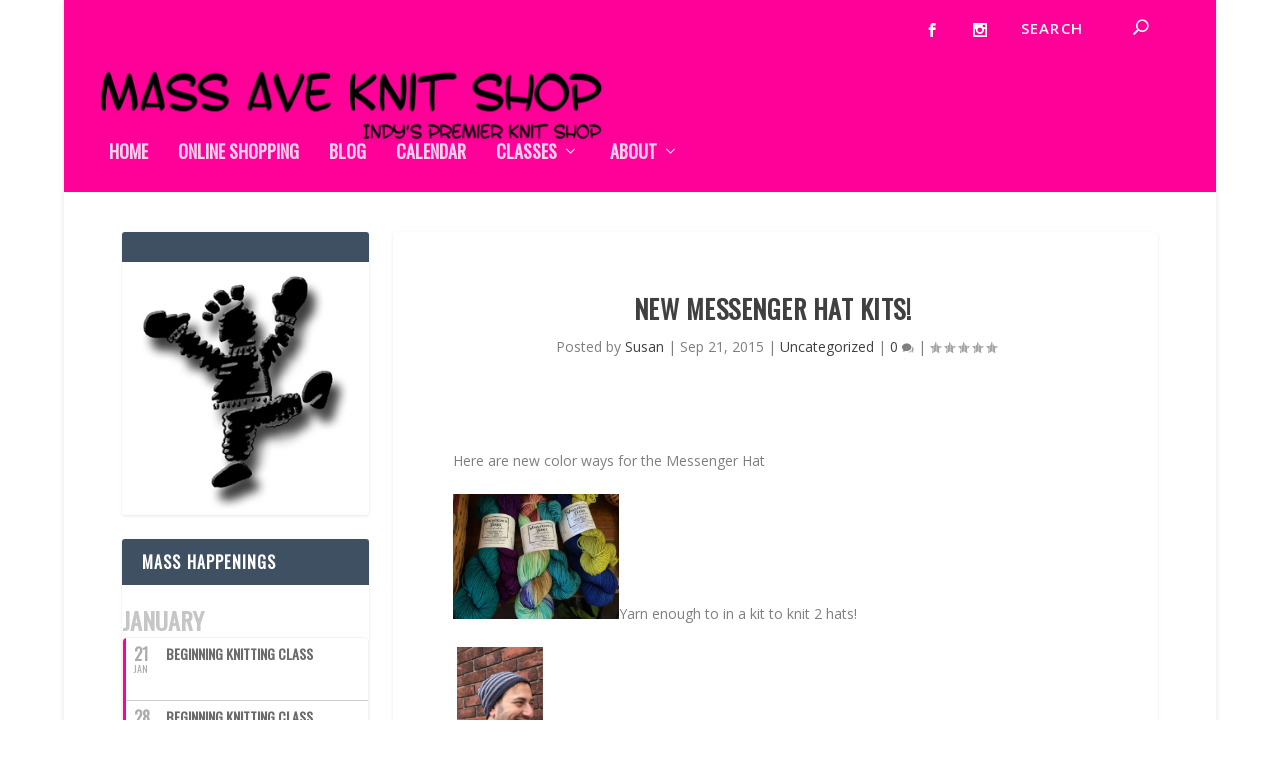

--- FILE ---
content_type: text/html; charset=UTF-8
request_url: https://massaveknitshoponline.com/new-messenger-hat-kits/
body_size: 16495
content:
<!DOCTYPE html>
<!--[if IE 6]>
<html id="ie6" lang="en-US">
<![endif]-->
<!--[if IE 7]>
<html id="ie7" lang="en-US">
<![endif]-->
<!--[if IE 8]>
<html id="ie8" lang="en-US">
<![endif]-->
<!--[if !(IE 6) | !(IE 7) | !(IE 8)  ]><!-->
<html lang="en-US">
<!--<![endif]-->
<head>
	<meta charset="UTF-8" />
			
	<meta http-equiv="X-UA-Compatible" content="IE=edge">
	<link rel="pingback" href="https://massaveknitshoponline.com/xmlrpc.php" />

		<!--[if lt IE 9]>
	<script src="https://massaveknitshoponline.com/wp-content/themes/Extra/scripts/ext/html5.js" type="text/javascript"></script>
	<![endif]-->

	<script type="text/javascript">
		document.documentElement.className = 'js';
	</script>

	<script>var et_site_url='https://massaveknitshoponline.com';var et_post_id='5817';function et_core_page_resource_fallback(a,b){"undefined"===typeof b&&(b=a.sheet.cssRules&&0===a.sheet.cssRules.length);b&&(a.onerror=null,a.onload=null,a.href?a.href=et_site_url+"/?et_core_page_resource="+a.id+et_post_id:a.src&&(a.src=et_site_url+"/?et_core_page_resource="+a.id+et_post_id))}
</script><title>New Messenger Hat Kits!  | Mass Ave Knit Shop</title>
<meta name='robots' content='max-image-preview:large' />
	<style>img:is([sizes="auto" i], [sizes^="auto," i]) { contain-intrinsic-size: 3000px 1500px }</style>
	<link rel='dns-prefetch' href='//stats.wp.com' />
<link rel='dns-prefetch' href='//fonts.googleapis.com' />
<link rel='dns-prefetch' href='//v0.wordpress.com' />
<link rel='dns-prefetch' href='//widgets.wp.com' />
<link rel='dns-prefetch' href='//s0.wp.com' />
<link rel='dns-prefetch' href='//0.gravatar.com' />
<link rel='dns-prefetch' href='//1.gravatar.com' />
<link rel='dns-prefetch' href='//2.gravatar.com' />
<link rel='dns-prefetch' href='//jetpack.wordpress.com' />
<link rel='dns-prefetch' href='//public-api.wordpress.com' />
<link rel="alternate" type="application/rss+xml" title="Mass Ave Knit Shop &raquo; Feed" href="https://massaveknitshoponline.com/feed/" />
<link rel="alternate" type="application/rss+xml" title="Mass Ave Knit Shop &raquo; Comments Feed" href="https://massaveknitshoponline.com/comments/feed/" />
<link rel="alternate" type="application/rss+xml" title="Mass Ave Knit Shop &raquo; New Messenger Hat Kits!  Comments Feed" href="https://massaveknitshoponline.com/new-messenger-hat-kits/feed/" />
<script type="text/javascript">
/* <![CDATA[ */
window._wpemojiSettings = {"baseUrl":"https:\/\/s.w.org\/images\/core\/emoji\/16.0.1\/72x72\/","ext":".png","svgUrl":"https:\/\/s.w.org\/images\/core\/emoji\/16.0.1\/svg\/","svgExt":".svg","source":{"concatemoji":"https:\/\/massaveknitshoponline.com\/wp-includes\/js\/wp-emoji-release.min.js?ver=6.8.3"}};
/*! This file is auto-generated */
!function(s,n){var o,i,e;function c(e){try{var t={supportTests:e,timestamp:(new Date).valueOf()};sessionStorage.setItem(o,JSON.stringify(t))}catch(e){}}function p(e,t,n){e.clearRect(0,0,e.canvas.width,e.canvas.height),e.fillText(t,0,0);var t=new Uint32Array(e.getImageData(0,0,e.canvas.width,e.canvas.height).data),a=(e.clearRect(0,0,e.canvas.width,e.canvas.height),e.fillText(n,0,0),new Uint32Array(e.getImageData(0,0,e.canvas.width,e.canvas.height).data));return t.every(function(e,t){return e===a[t]})}function u(e,t){e.clearRect(0,0,e.canvas.width,e.canvas.height),e.fillText(t,0,0);for(var n=e.getImageData(16,16,1,1),a=0;a<n.data.length;a++)if(0!==n.data[a])return!1;return!0}function f(e,t,n,a){switch(t){case"flag":return n(e,"\ud83c\udff3\ufe0f\u200d\u26a7\ufe0f","\ud83c\udff3\ufe0f\u200b\u26a7\ufe0f")?!1:!n(e,"\ud83c\udde8\ud83c\uddf6","\ud83c\udde8\u200b\ud83c\uddf6")&&!n(e,"\ud83c\udff4\udb40\udc67\udb40\udc62\udb40\udc65\udb40\udc6e\udb40\udc67\udb40\udc7f","\ud83c\udff4\u200b\udb40\udc67\u200b\udb40\udc62\u200b\udb40\udc65\u200b\udb40\udc6e\u200b\udb40\udc67\u200b\udb40\udc7f");case"emoji":return!a(e,"\ud83e\udedf")}return!1}function g(e,t,n,a){var r="undefined"!=typeof WorkerGlobalScope&&self instanceof WorkerGlobalScope?new OffscreenCanvas(300,150):s.createElement("canvas"),o=r.getContext("2d",{willReadFrequently:!0}),i=(o.textBaseline="top",o.font="600 32px Arial",{});return e.forEach(function(e){i[e]=t(o,e,n,a)}),i}function t(e){var t=s.createElement("script");t.src=e,t.defer=!0,s.head.appendChild(t)}"undefined"!=typeof Promise&&(o="wpEmojiSettingsSupports",i=["flag","emoji"],n.supports={everything:!0,everythingExceptFlag:!0},e=new Promise(function(e){s.addEventListener("DOMContentLoaded",e,{once:!0})}),new Promise(function(t){var n=function(){try{var e=JSON.parse(sessionStorage.getItem(o));if("object"==typeof e&&"number"==typeof e.timestamp&&(new Date).valueOf()<e.timestamp+604800&&"object"==typeof e.supportTests)return e.supportTests}catch(e){}return null}();if(!n){if("undefined"!=typeof Worker&&"undefined"!=typeof OffscreenCanvas&&"undefined"!=typeof URL&&URL.createObjectURL&&"undefined"!=typeof Blob)try{var e="postMessage("+g.toString()+"("+[JSON.stringify(i),f.toString(),p.toString(),u.toString()].join(",")+"));",a=new Blob([e],{type:"text/javascript"}),r=new Worker(URL.createObjectURL(a),{name:"wpTestEmojiSupports"});return void(r.onmessage=function(e){c(n=e.data),r.terminate(),t(n)})}catch(e){}c(n=g(i,f,p,u))}t(n)}).then(function(e){for(var t in e)n.supports[t]=e[t],n.supports.everything=n.supports.everything&&n.supports[t],"flag"!==t&&(n.supports.everythingExceptFlag=n.supports.everythingExceptFlag&&n.supports[t]);n.supports.everythingExceptFlag=n.supports.everythingExceptFlag&&!n.supports.flag,n.DOMReady=!1,n.readyCallback=function(){n.DOMReady=!0}}).then(function(){return e}).then(function(){var e;n.supports.everything||(n.readyCallback(),(e=n.source||{}).concatemoji?t(e.concatemoji):e.wpemoji&&e.twemoji&&(t(e.twemoji),t(e.wpemoji)))}))}((window,document),window._wpemojiSettings);
/* ]]> */
</script>
<meta content="Extra v.4.0.9" name="generator"/><style id='wp-emoji-styles-inline-css' type='text/css'>

	img.wp-smiley, img.emoji {
		display: inline !important;
		border: none !important;
		box-shadow: none !important;
		height: 1em !important;
		width: 1em !important;
		margin: 0 0.07em !important;
		vertical-align: -0.1em !important;
		background: none !important;
		padding: 0 !important;
	}
</style>
<link rel='stylesheet' id='wp-block-library-css' href='https://massaveknitshoponline.com/wp-includes/css/dist/block-library/style.min.css?ver=6.8.3' type='text/css' media='all' />
<style id='classic-theme-styles-inline-css' type='text/css'>
/*! This file is auto-generated */
.wp-block-button__link{color:#fff;background-color:#32373c;border-radius:9999px;box-shadow:none;text-decoration:none;padding:calc(.667em + 2px) calc(1.333em + 2px);font-size:1.125em}.wp-block-file__button{background:#32373c;color:#fff;text-decoration:none}
</style>
<link rel='stylesheet' id='mediaelement-css' href='https://massaveknitshoponline.com/wp-includes/js/mediaelement/mediaelementplayer-legacy.min.css?ver=4.2.17' type='text/css' media='all' />
<link rel='stylesheet' id='wp-mediaelement-css' href='https://massaveknitshoponline.com/wp-includes/js/mediaelement/wp-mediaelement.min.css?ver=6.8.3' type='text/css' media='all' />
<style id='jetpack-sharing-buttons-style-inline-css' type='text/css'>
.jetpack-sharing-buttons__services-list{display:flex;flex-direction:row;flex-wrap:wrap;gap:0;list-style-type:none;margin:5px;padding:0}.jetpack-sharing-buttons__services-list.has-small-icon-size{font-size:12px}.jetpack-sharing-buttons__services-list.has-normal-icon-size{font-size:16px}.jetpack-sharing-buttons__services-list.has-large-icon-size{font-size:24px}.jetpack-sharing-buttons__services-list.has-huge-icon-size{font-size:36px}@media print{.jetpack-sharing-buttons__services-list{display:none!important}}.editor-styles-wrapper .wp-block-jetpack-sharing-buttons{gap:0;padding-inline-start:0}ul.jetpack-sharing-buttons__services-list.has-background{padding:1.25em 2.375em}
</style>
<style id='global-styles-inline-css' type='text/css'>
:root{--wp--preset--aspect-ratio--square: 1;--wp--preset--aspect-ratio--4-3: 4/3;--wp--preset--aspect-ratio--3-4: 3/4;--wp--preset--aspect-ratio--3-2: 3/2;--wp--preset--aspect-ratio--2-3: 2/3;--wp--preset--aspect-ratio--16-9: 16/9;--wp--preset--aspect-ratio--9-16: 9/16;--wp--preset--color--black: #000000;--wp--preset--color--cyan-bluish-gray: #abb8c3;--wp--preset--color--white: #ffffff;--wp--preset--color--pale-pink: #f78da7;--wp--preset--color--vivid-red: #cf2e2e;--wp--preset--color--luminous-vivid-orange: #ff6900;--wp--preset--color--luminous-vivid-amber: #fcb900;--wp--preset--color--light-green-cyan: #7bdcb5;--wp--preset--color--vivid-green-cyan: #00d084;--wp--preset--color--pale-cyan-blue: #8ed1fc;--wp--preset--color--vivid-cyan-blue: #0693e3;--wp--preset--color--vivid-purple: #9b51e0;--wp--preset--gradient--vivid-cyan-blue-to-vivid-purple: linear-gradient(135deg,rgba(6,147,227,1) 0%,rgb(155,81,224) 100%);--wp--preset--gradient--light-green-cyan-to-vivid-green-cyan: linear-gradient(135deg,rgb(122,220,180) 0%,rgb(0,208,130) 100%);--wp--preset--gradient--luminous-vivid-amber-to-luminous-vivid-orange: linear-gradient(135deg,rgba(252,185,0,1) 0%,rgba(255,105,0,1) 100%);--wp--preset--gradient--luminous-vivid-orange-to-vivid-red: linear-gradient(135deg,rgba(255,105,0,1) 0%,rgb(207,46,46) 100%);--wp--preset--gradient--very-light-gray-to-cyan-bluish-gray: linear-gradient(135deg,rgb(238,238,238) 0%,rgb(169,184,195) 100%);--wp--preset--gradient--cool-to-warm-spectrum: linear-gradient(135deg,rgb(74,234,220) 0%,rgb(151,120,209) 20%,rgb(207,42,186) 40%,rgb(238,44,130) 60%,rgb(251,105,98) 80%,rgb(254,248,76) 100%);--wp--preset--gradient--blush-light-purple: linear-gradient(135deg,rgb(255,206,236) 0%,rgb(152,150,240) 100%);--wp--preset--gradient--blush-bordeaux: linear-gradient(135deg,rgb(254,205,165) 0%,rgb(254,45,45) 50%,rgb(107,0,62) 100%);--wp--preset--gradient--luminous-dusk: linear-gradient(135deg,rgb(255,203,112) 0%,rgb(199,81,192) 50%,rgb(65,88,208) 100%);--wp--preset--gradient--pale-ocean: linear-gradient(135deg,rgb(255,245,203) 0%,rgb(182,227,212) 50%,rgb(51,167,181) 100%);--wp--preset--gradient--electric-grass: linear-gradient(135deg,rgb(202,248,128) 0%,rgb(113,206,126) 100%);--wp--preset--gradient--midnight: linear-gradient(135deg,rgb(2,3,129) 0%,rgb(40,116,252) 100%);--wp--preset--font-size--small: 13px;--wp--preset--font-size--medium: 20px;--wp--preset--font-size--large: 36px;--wp--preset--font-size--x-large: 42px;--wp--preset--spacing--20: 0.44rem;--wp--preset--spacing--30: 0.67rem;--wp--preset--spacing--40: 1rem;--wp--preset--spacing--50: 1.5rem;--wp--preset--spacing--60: 2.25rem;--wp--preset--spacing--70: 3.38rem;--wp--preset--spacing--80: 5.06rem;--wp--preset--shadow--natural: 6px 6px 9px rgba(0, 0, 0, 0.2);--wp--preset--shadow--deep: 12px 12px 50px rgba(0, 0, 0, 0.4);--wp--preset--shadow--sharp: 6px 6px 0px rgba(0, 0, 0, 0.2);--wp--preset--shadow--outlined: 6px 6px 0px -3px rgba(255, 255, 255, 1), 6px 6px rgba(0, 0, 0, 1);--wp--preset--shadow--crisp: 6px 6px 0px rgba(0, 0, 0, 1);}:where(.is-layout-flex){gap: 0.5em;}:where(.is-layout-grid){gap: 0.5em;}body .is-layout-flex{display: flex;}.is-layout-flex{flex-wrap: wrap;align-items: center;}.is-layout-flex > :is(*, div){margin: 0;}body .is-layout-grid{display: grid;}.is-layout-grid > :is(*, div){margin: 0;}:where(.wp-block-columns.is-layout-flex){gap: 2em;}:where(.wp-block-columns.is-layout-grid){gap: 2em;}:where(.wp-block-post-template.is-layout-flex){gap: 1.25em;}:where(.wp-block-post-template.is-layout-grid){gap: 1.25em;}.has-black-color{color: var(--wp--preset--color--black) !important;}.has-cyan-bluish-gray-color{color: var(--wp--preset--color--cyan-bluish-gray) !important;}.has-white-color{color: var(--wp--preset--color--white) !important;}.has-pale-pink-color{color: var(--wp--preset--color--pale-pink) !important;}.has-vivid-red-color{color: var(--wp--preset--color--vivid-red) !important;}.has-luminous-vivid-orange-color{color: var(--wp--preset--color--luminous-vivid-orange) !important;}.has-luminous-vivid-amber-color{color: var(--wp--preset--color--luminous-vivid-amber) !important;}.has-light-green-cyan-color{color: var(--wp--preset--color--light-green-cyan) !important;}.has-vivid-green-cyan-color{color: var(--wp--preset--color--vivid-green-cyan) !important;}.has-pale-cyan-blue-color{color: var(--wp--preset--color--pale-cyan-blue) !important;}.has-vivid-cyan-blue-color{color: var(--wp--preset--color--vivid-cyan-blue) !important;}.has-vivid-purple-color{color: var(--wp--preset--color--vivid-purple) !important;}.has-black-background-color{background-color: var(--wp--preset--color--black) !important;}.has-cyan-bluish-gray-background-color{background-color: var(--wp--preset--color--cyan-bluish-gray) !important;}.has-white-background-color{background-color: var(--wp--preset--color--white) !important;}.has-pale-pink-background-color{background-color: var(--wp--preset--color--pale-pink) !important;}.has-vivid-red-background-color{background-color: var(--wp--preset--color--vivid-red) !important;}.has-luminous-vivid-orange-background-color{background-color: var(--wp--preset--color--luminous-vivid-orange) !important;}.has-luminous-vivid-amber-background-color{background-color: var(--wp--preset--color--luminous-vivid-amber) !important;}.has-light-green-cyan-background-color{background-color: var(--wp--preset--color--light-green-cyan) !important;}.has-vivid-green-cyan-background-color{background-color: var(--wp--preset--color--vivid-green-cyan) !important;}.has-pale-cyan-blue-background-color{background-color: var(--wp--preset--color--pale-cyan-blue) !important;}.has-vivid-cyan-blue-background-color{background-color: var(--wp--preset--color--vivid-cyan-blue) !important;}.has-vivid-purple-background-color{background-color: var(--wp--preset--color--vivid-purple) !important;}.has-black-border-color{border-color: var(--wp--preset--color--black) !important;}.has-cyan-bluish-gray-border-color{border-color: var(--wp--preset--color--cyan-bluish-gray) !important;}.has-white-border-color{border-color: var(--wp--preset--color--white) !important;}.has-pale-pink-border-color{border-color: var(--wp--preset--color--pale-pink) !important;}.has-vivid-red-border-color{border-color: var(--wp--preset--color--vivid-red) !important;}.has-luminous-vivid-orange-border-color{border-color: var(--wp--preset--color--luminous-vivid-orange) !important;}.has-luminous-vivid-amber-border-color{border-color: var(--wp--preset--color--luminous-vivid-amber) !important;}.has-light-green-cyan-border-color{border-color: var(--wp--preset--color--light-green-cyan) !important;}.has-vivid-green-cyan-border-color{border-color: var(--wp--preset--color--vivid-green-cyan) !important;}.has-pale-cyan-blue-border-color{border-color: var(--wp--preset--color--pale-cyan-blue) !important;}.has-vivid-cyan-blue-border-color{border-color: var(--wp--preset--color--vivid-cyan-blue) !important;}.has-vivid-purple-border-color{border-color: var(--wp--preset--color--vivid-purple) !important;}.has-vivid-cyan-blue-to-vivid-purple-gradient-background{background: var(--wp--preset--gradient--vivid-cyan-blue-to-vivid-purple) !important;}.has-light-green-cyan-to-vivid-green-cyan-gradient-background{background: var(--wp--preset--gradient--light-green-cyan-to-vivid-green-cyan) !important;}.has-luminous-vivid-amber-to-luminous-vivid-orange-gradient-background{background: var(--wp--preset--gradient--luminous-vivid-amber-to-luminous-vivid-orange) !important;}.has-luminous-vivid-orange-to-vivid-red-gradient-background{background: var(--wp--preset--gradient--luminous-vivid-orange-to-vivid-red) !important;}.has-very-light-gray-to-cyan-bluish-gray-gradient-background{background: var(--wp--preset--gradient--very-light-gray-to-cyan-bluish-gray) !important;}.has-cool-to-warm-spectrum-gradient-background{background: var(--wp--preset--gradient--cool-to-warm-spectrum) !important;}.has-blush-light-purple-gradient-background{background: var(--wp--preset--gradient--blush-light-purple) !important;}.has-blush-bordeaux-gradient-background{background: var(--wp--preset--gradient--blush-bordeaux) !important;}.has-luminous-dusk-gradient-background{background: var(--wp--preset--gradient--luminous-dusk) !important;}.has-pale-ocean-gradient-background{background: var(--wp--preset--gradient--pale-ocean) !important;}.has-electric-grass-gradient-background{background: var(--wp--preset--gradient--electric-grass) !important;}.has-midnight-gradient-background{background: var(--wp--preset--gradient--midnight) !important;}.has-small-font-size{font-size: var(--wp--preset--font-size--small) !important;}.has-medium-font-size{font-size: var(--wp--preset--font-size--medium) !important;}.has-large-font-size{font-size: var(--wp--preset--font-size--large) !important;}.has-x-large-font-size{font-size: var(--wp--preset--font-size--x-large) !important;}
:where(.wp-block-post-template.is-layout-flex){gap: 1.25em;}:where(.wp-block-post-template.is-layout-grid){gap: 1.25em;}
:where(.wp-block-columns.is-layout-flex){gap: 2em;}:where(.wp-block-columns.is-layout-grid){gap: 2em;}
:root :where(.wp-block-pullquote){font-size: 1.5em;line-height: 1.6;}
</style>
<link rel='stylesheet' id='extra-fonts-css' href='https://fonts.googleapis.com/css?family=Open+Sans:300italic,400italic,600italic,700italic,800italic,400,300,600,700,800&#038;subset=latin,latin-ext' type='text/css' media='all' />
<link rel='stylesheet' id='extra-style-css' href='https://massaveknitshoponline.com/wp-content/themes/Extra/style.css?ver=4.0.9' type='text/css' media='all' />
<link rel='stylesheet' id='jetpack_likes-css' href='https://massaveknitshoponline.com/wp-content/plugins/jetpack/modules/likes/style.css?ver=15.0' type='text/css' media='all' />
<link rel='stylesheet' id='evcal_google_fonts-css' href='//fonts.googleapis.com/css?family=Oswald%3A400%2C300%7COpen+Sans%3A700%2C400%2C400i%7CRoboto%3A700%2C400&#038;ver=6.8.3' type='text/css' media='screen' />
<link rel='stylesheet' id='evcal_cal_default-css' href='//massaveknitshoponline.com/wp-content/plugins/eventON/assets/css/eventon_styles.css?ver=2.7.1' type='text/css' media='all' />
<link rel='stylesheet' id='evo_font_icons-css' href='//massaveknitshoponline.com/wp-content/plugins/eventON/assets/fonts/font-awesome.css?ver=2.7.1' type='text/css' media='all' />
<link rel='stylesheet' id='eventon_dynamic_styles-css' href='//massaveknitshoponline.com/wp-content/plugins/eventON/assets/css/eventon_dynamic_styles.css?ver=6.8.3' type='text/css' media='all' />
<link rel='stylesheet' id='dashicons-css' href='https://massaveknitshoponline.com/wp-includes/css/dashicons.min.css?ver=6.8.3' type='text/css' media='all' />
<script type="text/javascript" src="https://massaveknitshoponline.com/wp-includes/js/jquery/jquery.min.js?ver=3.7.1" id="jquery-core-js"></script>
<script type="text/javascript" src="https://massaveknitshoponline.com/wp-includes/js/jquery/jquery-migrate.min.js?ver=3.4.1" id="jquery-migrate-js"></script>
<script type="text/javascript" id="et-core-api-spam-recaptcha-js-extra">
/* <![CDATA[ */
var et_core_api_spam_recaptcha = {"site_key":"","page_action":{"action":"newmessengerhatkits"}};
/* ]]> */
</script>
<script type="text/javascript" src="https://massaveknitshoponline.com/wp-content/themes/Extra/core/admin/js/recaptcha.js?ver=6.8.3" id="et-core-api-spam-recaptcha-js"></script>
<link rel="https://api.w.org/" href="https://massaveknitshoponline.com/wp-json/" /><link rel="alternate" title="JSON" type="application/json" href="https://massaveknitshoponline.com/wp-json/wp/v2/posts/5817" /><link rel="EditURI" type="application/rsd+xml" title="RSD" href="https://massaveknitshoponline.com/xmlrpc.php?rsd" />
<meta name="generator" content="WordPress 6.8.3" />
<link rel="canonical" href="https://massaveknitshoponline.com/new-messenger-hat-kits/" />
<link rel='shortlink' href='https://wp.me/p29SUc-1vP' />
<link rel="alternate" title="oEmbed (JSON)" type="application/json+oembed" href="https://massaveknitshoponline.com/wp-json/oembed/1.0/embed?url=https%3A%2F%2Fmassaveknitshoponline.com%2Fnew-messenger-hat-kits%2F" />
<link rel="alternate" title="oEmbed (XML)" type="text/xml+oembed" href="https://massaveknitshoponline.com/wp-json/oembed/1.0/embed?url=https%3A%2F%2Fmassaveknitshoponline.com%2Fnew-messenger-hat-kits%2F&#038;format=xml" />
	<style>img#wpstats{display:none}</style>
		<meta name="viewport" content="width=device-width, initial-scale=1.0, maximum-scale=1.0, user-scalable=1" />

<!-- EventON Version -->
<meta name="generator" content="EventON 2.7.1" />


<!-- Jetpack Open Graph Tags -->
<meta property="og:type" content="article" />
<meta property="og:title" content="New Messenger Hat Kits! " />
<meta property="og:url" content="https://massaveknitshoponline.com/new-messenger-hat-kits/" />
<meta property="og:description" content="Here are new color ways for the Messenger Hat &nbsp; Yarn enough to in a kit to knit 2 hats!&nbsp; &nbsp;&nbsp; Also, &nbsp;bunches of the multi colored skein kits! Both gradient and various color …" />
<meta property="article:published_time" content="2015-09-21T20:44:14+00:00" />
<meta property="article:modified_time" content="2015-09-21T20:44:14+00:00" />
<meta property="og:site_name" content="Mass Ave Knit Shop" />
<meta property="og:image" content="https://massaveknitshoponline.com/wp-content/uploads/2015/09/IMG_3002.png" />
<meta property="og:image:width" content="569" />
<meta property="og:image:height" content="805" />
<meta property="og:image:alt" content="" />
<meta property="og:locale" content="en_US" />
<meta name="twitter:text:title" content="New Messenger Hat Kits! " />
<meta name="twitter:image" content="https://massaveknitshoponline.com/wp-content/uploads/2015/09/IMG_3002.png?w=640" />
<meta name="twitter:card" content="summary_large_image" />

<!-- End Jetpack Open Graph Tags -->
<link rel="stylesheet" id="et-extra-customizer-global-cached-inline-styles" href="https://massaveknitshoponline.com/wp-content/et-cache/global/et-extra-customizer-global-17682509613149.min.css" onerror="et_core_page_resource_fallback(this, true)" onload="et_core_page_resource_fallback(this)" /></head>
<body class="wp-singular post-template-default single single-post postid-5817 single-format-standard wp-theme-Extra et_extra et_fullwidth_nav et_fixed_nav boxed_layout et_pb_gutters3 et_primary_nav_dropdown_animation_fadeInTop et_secondary_nav_dropdown_animation_Default with_sidebar with_sidebar_left et_includes_sidebar et-db et_minified_js et_minified_css">
	<div id="page-container" class="page-container">
				<!-- Header -->
		<header class="header left-right">
						<!-- #top-header -->
			<div id="top-header" style="">
				<div class="container">

					<!-- Secondary Nav -->
											<div id="et-secondary-nav" class="">
												</div>
					
					<!-- #et-info -->
					<div id="et-info">

						
						<!-- .et-extra-social-icons -->
						<ul class="et-extra-social-icons" style="">
																																														<li class="et-extra-social-icon facebook">
									<a href="https://www.facebook.com/MassAveKnitShop/" class="et-extra-icon et-extra-icon-background-hover et-extra-icon-facebook"></a>
								</li>
																																																																																																																																																																																																																																									<li class="et-extra-social-icon instagram">
									<a href="https://www.instagram.com/susan_maks/" class="et-extra-icon et-extra-icon-background-hover et-extra-icon-instagram"></a>
								</li>
																																																																																																																																																																																																																																																																																																																																																																																																																																								</ul>
						
						<!-- .et-top-search -->
												<div class="et-top-search" style="">
							<form role="search" class="et-search-form" method="get" action="https://massaveknitshoponline.com/">
			<input type="search" class="et-search-field" placeholder="Search" value="" name="s" title="Search for:" />
			<button class="et-search-submit"></button>
		</form>						</div>
						
						<!-- cart -->
											</div>
				</div><!-- /.container -->
			</div><!-- /#top-header -->

			
			<!-- Main Header -->
			<div id="main-header-wrapper">
				<div id="main-header" data-fixed-height="80">
					<div class="container">
					<!-- ET Ad -->
						
						
						<!-- Logo -->
						<a class="logo" href="https://massaveknitshoponline.com/" data-fixed-height="89">
							<img src="https://massaveknitshoponline.com/wp-content/uploads/2019/06/logo-2.jpg" alt="Mass Ave Knit Shop" id="logo" />
						</a>

						
						<!-- ET Navigation -->
						<div id="et-navigation" class="">
							<ul id="et-menu" class="nav"><li id="menu-item-4" class="menu-item menu-item-type-custom menu-item-object-custom menu-item-home menu-item-4"><a href="https://massaveknitshoponline.com/">Home</a></li>
<li id="menu-item-13171" class="menu-item menu-item-type-custom menu-item-object-custom menu-item-13171"><a href="https://my-mass-ave-knit-shop-cart.square.site/">Online Shopping</a></li>
<li id="menu-item-1015" class="menu-item menu-item-type-post_type menu-item-object-page menu-item-1015"><a href="https://massaveknitshoponline.com/blog/">Blog</a></li>
<li id="menu-item-1016" class="menu-item menu-item-type-post_type menu-item-object-page menu-item-1016"><a href="https://massaveknitshoponline.com/calendar/">Calendar</a></li>
<li id="menu-item-5455" class="menu-item menu-item-type-post_type menu-item-object-page menu-item-has-children menu-item-5455"><a href="https://massaveknitshoponline.com/class-catalog-spring-2015/">Classes</a>
<ul class="sub-menu">
	<li id="menu-item-5688" class="menu-item menu-item-type-custom menu-item-object-custom menu-item-has-children menu-item-5688"><a href="#">Knitting</a>
	<ul class="sub-menu">
		<li id="menu-item-5492" class="menu-item menu-item-type-post_type menu-item-object-page menu-item-5492"><a href="https://massaveknitshoponline.com/susan-b/">Susan B</a></li>
		<li id="menu-item-5466" class="menu-item menu-item-type-post_type menu-item-object-page menu-item-5466"><a href="https://massaveknitshoponline.com/susan/">Susan</a></li>
		<li id="menu-item-5468" class="menu-item menu-item-type-post_type menu-item-object-page menu-item-5468"><a href="https://massaveknitshoponline.com/jane/">Jane</a></li>
		<li id="menu-item-5465" class="menu-item menu-item-type-post_type menu-item-object-page menu-item-5465"><a href="https://massaveknitshoponline.com/leslie/">boyLeslie</a></li>
	</ul>
</li>
	<li id="menu-item-5687" class="menu-item menu-item-type-custom menu-item-object-custom menu-item-has-children menu-item-5687"><a href="#">Weaving</a>
	<ul class="sub-menu">
		<li id="menu-item-5467" class="menu-item menu-item-type-post_type menu-item-object-page menu-item-5467"><a href="https://massaveknitshoponline.com/class-catalog-spring-2015/weaving/dru/">Dru</a></li>
	</ul>
</li>
</ul>
</li>
<li id="menu-item-1018" class="menu-item menu-item-type-post_type menu-item-object-page menu-item-has-children menu-item-1018"><a href="https://massaveknitshoponline.com/about/">About</a>
<ul class="sub-menu">
	<li id="menu-item-4569" class="menu-item menu-item-type-post_type menu-item-object-page menu-item-4569"><a href="https://massaveknitshoponline.com/contact-us/">Contact Us</a></li>
	<li id="menu-item-5471" class="menu-item menu-item-type-post_type menu-item-object-page menu-item-5471"><a href="https://massaveknitshoponline.com/directions/">Directions</a></li>
</ul>
</li>
</ul>							<div id="et-mobile-navigation">
			<span class="show-menu">
				<div class="show-menu-button">
					<span></span>
					<span></span>
					<span></span>
				</div>
				<p>Select Page</p>
			</span>
			<nav>
			</nav>
		</div> <!-- /#et-mobile-navigation -->						</div><!-- /#et-navigation -->
					</div><!-- /.container -->
				</div><!-- /#main-header -->
			</div><!-- /#main-header-wrapper -->

		</header>

				<div id="main-content">
		<div class="container">
		<div id="content-area" class="clearfix">
			<div class="et_pb_extra_column_main">
																<article id="post-5817" class="module single-post-module post-5817 post type-post status-publish format-standard hentry category-uncategorized et-doesnt-have-format-content et_post_format-et-post-format-standard">
														<div class="post-header">
								<h1 class="entry-title">New Messenger Hat Kits! </h1>
								<div class="post-meta vcard">
									<p>Posted by <a href="https://massaveknitshoponline.com/author/massaveknit/" class="url fn" title="Posts by Susan" rel="author">Susan</a> | <span class="updated">Sep 21, 2015</span> | <a href="https://massaveknitshoponline.com/category/uncategorized/" rel="tag">Uncategorized</a> | <a class="comments-link" href="https://massaveknitshoponline.com/new-messenger-hat-kits/#comments">0 <span title="comment count" class="comment-bubble post-meta-icon"></span></a> | <span class="rating-stars" title="Rating: 0.00"><span class="post-meta-icon rating-star rating-star-empty rating-star-1"></span>
<span class="post-meta-icon rating-star rating-star-empty rating-star-2"></span>
<span class="post-meta-icon rating-star rating-star-empty rating-star-3"></span>
<span class="post-meta-icon rating-star rating-star-empty rating-star-4"></span>
<span class="post-meta-icon rating-star rating-star-empty rating-star-5"></span>
</span></p>
								</div>
							</div>
							
							
														
							<div class="post-wrap">
															<div class="post-content entry-content">
									<p>Here are new color ways for the Messenger Hat &nbsp;</p>
<p><a href="https://massaveknitshoponline.com/wp-content/uploads/2015/09/IMG_3001.jpg"><img decoding="async" width="166" height="125" alt="" src="https://massaveknitshoponline.com/wp-content/uploads/2015/09/IMG_3001.jpg" title="" class="size-thumbnail"></a>Yarn enough to in a kit to knit 2 hats!&nbsp;</p>
<p>&nbsp;<a href="https://massaveknitshoponline.com/wp-content/uploads/2015/09/IMG_3002.png"><img decoding="async" width="88" height="125" alt="" src="https://massaveknitshoponline.com/wp-content/uploads/2015/09/IMG_3002.png" title="" class="size-thumbnail"></a>&nbsp; Also, &nbsp;bunches of the multi colored skein kits! Both gradient and various color groups! &nbsp;</p>
																	</div>
														</div>
														<div class="post-footer">
								<div class="social-icons ed-social-share-icons">
									<p class="share-title">Share:</p>
									
		
		
		
		
		
		
		
		
		
		<a href="http://www.facebook.com/sharer.php?u=https://massaveknitshoponline.com/new-messenger-hat-kits/&#038;t=New%20Messenger%20Hat%20Kits%21%C2%A0" class="social-share-link" title="Share &quot;New Messenger Hat Kits! &quot; via Facebook" data-network-name="facebook" data-share-title="New Messenger Hat Kits! " data-share-url="https://massaveknitshoponline.com/new-messenger-hat-kits/">
				<span class="et-extra-icon et-extra-icon-facebook et-extra-icon-background-hover" ></span>
			</a><a href="http://twitter.com/intent/tweet?text=New%20Messenger%20Hat%20Kits%21%C2%A0%20https://massaveknitshoponline.com/new-messenger-hat-kits/" class="social-share-link" title="Share &quot;New Messenger Hat Kits! &quot; via Twitter" data-network-name="twitter" data-share-title="New Messenger Hat Kits! " data-share-url="https://massaveknitshoponline.com/new-messenger-hat-kits/">
				<span class="et-extra-icon et-extra-icon-twitter et-extra-icon-background-hover" ></span>
			</a><a href="https://plus.google.com/share?url=https://massaveknitshoponline.com/new-messenger-hat-kits/&#038;t=New%20Messenger%20Hat%20Kits%21%C2%A0" class="social-share-link" title="Share &quot;New Messenger Hat Kits! &quot; via Google +" data-network-name="googleplus" data-share-title="New Messenger Hat Kits! " data-share-url="https://massaveknitshoponline.com/new-messenger-hat-kits/">
				<span class="et-extra-icon et-extra-icon-googleplus et-extra-icon-background-hover" ></span>
			</a><a href="https://www.tumblr.com/share?v=3&#038;u=https://massaveknitshoponline.com/new-messenger-hat-kits/&#038;t=New%20Messenger%20Hat%20Kits%21%C2%A0" class="social-share-link" title="Share &quot;New Messenger Hat Kits! &quot; via Tumblr" data-network-name="tumblr" data-share-title="New Messenger Hat Kits! " data-share-url="https://massaveknitshoponline.com/new-messenger-hat-kits/">
				<span class="et-extra-icon et-extra-icon-tumblr et-extra-icon-background-hover" ></span>
			</a><a href="http://www.pinterest.com/pin/create/button/?url=https://massaveknitshoponline.com/new-messenger-hat-kits/&#038;description=New%20Messenger%20Hat%20Kits%21%C2%A0&#038;media=" class="social-share-link" title="Share &quot;New Messenger Hat Kits! &quot; via Pinterest" data-network-name="pinterest" data-share-title="New Messenger Hat Kits! " data-share-url="https://massaveknitshoponline.com/new-messenger-hat-kits/">
				<span class="et-extra-icon et-extra-icon-pinterest et-extra-icon-background-hover" ></span>
			</a><a href="http://www.linkedin.com/shareArticle?mini=true&#038;url=https://massaveknitshoponline.com/new-messenger-hat-kits/&#038;title=New%20Messenger%20Hat%20Kits%21%C2%A0" class="social-share-link" title="Share &quot;New Messenger Hat Kits! &quot; via LinkedIn" data-network-name="linkedin" data-share-title="New Messenger Hat Kits! " data-share-url="https://massaveknitshoponline.com/new-messenger-hat-kits/">
				<span class="et-extra-icon et-extra-icon-linkedin et-extra-icon-background-hover" ></span>
			</a><a href="https://bufferapp.com/add?url=https://massaveknitshoponline.com/new-messenger-hat-kits/&#038;title=New%20Messenger%20Hat%20Kits%21%C2%A0" class="social-share-link" title="Share &quot;New Messenger Hat Kits! &quot; via Buffer" data-network-name="buffer" data-share-title="New Messenger Hat Kits! " data-share-url="https://massaveknitshoponline.com/new-messenger-hat-kits/">
				<span class="et-extra-icon et-extra-icon-buffer et-extra-icon-background-hover" ></span>
			</a><a href="http://www.stumbleupon.com/badge?url=https://massaveknitshoponline.com/new-messenger-hat-kits/&#038;title=New%20Messenger%20Hat%20Kits%21%C2%A0" class="social-share-link" title="Share &quot;New Messenger Hat Kits! &quot; via Stumbleupon" data-network-name="stumbleupon" data-share-title="New Messenger Hat Kits! " data-share-url="https://massaveknitshoponline.com/new-messenger-hat-kits/">
				<span class="et-extra-icon et-extra-icon-stumbleupon et-extra-icon-background-hover" ></span>
			</a><a href="#" class="social-share-link" title="Share &quot;New Messenger Hat Kits! &quot; via Email" data-network-name="basic_email" data-share-title="New Messenger Hat Kits! " data-share-url="https://massaveknitshoponline.com/new-messenger-hat-kits/">
				<span class="et-extra-icon et-extra-icon-basic_email et-extra-icon-background-hover" ></span>
			</a><a href="#" class="social-share-link" title="Share &quot;New Messenger Hat Kits! &quot; via Print" data-network-name="basic_print" data-share-title="New Messenger Hat Kits! " data-share-url="https://massaveknitshoponline.com/new-messenger-hat-kits/">
				<span class="et-extra-icon et-extra-icon-basic_print et-extra-icon-background-hover" ></span>
			</a>								</div>
																<div class="rating-stars">
									<p id="rate-title" class="rate-title">Rate:</p><div id="rating-stars"></div><input type="hidden" id="post_id" value="5817" />								</div>
																<style type="text/css" id="rating-stars">
									.post-footer .rating-stars #rated-stars img.star-on,
									.post-footer .rating-stars #rating-stars img.star-on {
										background-color: #e8533b;
									}
								</style>
							</div>

																				</article>

						<nav class="post-nav">
							<div class="nav-links clearfix">
								<div class="nav-link nav-link-prev">
									<a href="https://massaveknitshoponline.com/thought-you-would-want-to-see-this/" rel="prev"><span class="button">Previous</span><span class="title">Thought you would want to see this!!!</span></a>								</div>
								<div class="nav-link nav-link-next">
									<a href="https://massaveknitshoponline.com/ugh/" rel="next"><span class="button">Next</span><span class="title">UGH!!</span></a>								</div>
							</div>
						</nav>
												<div class="et_extra_other_module author-box vcard">
							<div class="author-box-header">
								<h3>About The Author</h3>
							</div>
							<div class="author-box-content clearfix">
								<div class="author-box-avatar">
									<img alt='Susan' src='https://secure.gravatar.com/avatar/3dc397b36f480200849fc2994d2e2395a2030b06fe13d887eb3c1a7bb6ac5999?s=170&#038;d=mm&#038;r=g' srcset='https://secure.gravatar.com/avatar/3dc397b36f480200849fc2994d2e2395a2030b06fe13d887eb3c1a7bb6ac5999?s=340&#038;d=mm&#038;r=g 2x' class='avatar avatar-170 photo' height='170' width='170' decoding='async'/>								</div>
								<div class="author-box-description">
									<h4><a class="author-link url fn" href="https://massaveknitshoponline.com/author/massaveknit/" rel="author" title="View all posts by Susan">Susan</a></h4>
									<p class="note"></p>
									<ul class="social-icons">
																			</ul>
								</div>
							</div>
						</div>
						
												<div class="et_extra_other_module related-posts">
							<div class="related-posts-header">
								<h3>Related Posts</h3>
							</div>
							<div class="related-posts-content clearfix">
																<div class="related-post">
									<div class="featured-image"><a href="https://massaveknitshoponline.com/at-cathedral-knitting-clue-4/" title="At Cathedral knitting clue 4!!!" class="post-thumbnail">
				<img src="https://massaveknitshoponline.com/wp-content/themes/Extra/images/post-format-thumb-text.svg" alt="At Cathedral knitting clue 4!!!" /><span class="et_pb_extra_overlay"></span>
			</a></div>
									<h4 class="title"><a href="https://massaveknitshoponline.com/at-cathedral-knitting-clue-4/">At Cathedral knitting clue 4!!!</a></h4>
									<p class="date"><span class="updated">November 21, 2014</span></p>
								</div>
																<div class="related-post">
									<div class="featured-image"><a href="https://massaveknitshoponline.com/so-excited-about-whats-new/" title="So Excited About What&#8217;s New!" class="post-thumbnail">
				<img src="https://massaveknitshoponline.com/wp-content/themes/Extra/images/post-format-thumb-text.svg" alt="So Excited About What&#8217;s New!" /><span class="et_pb_extra_overlay"></span>
			</a></div>
									<h4 class="title"><a href="https://massaveknitshoponline.com/so-excited-about-whats-new/">So Excited About What&#8217;s New!</a></h4>
									<p class="date"><span class="updated">October 17, 2014</span></p>
								</div>
																<div class="related-post">
									<div class="featured-image"><a href="https://massaveknitshoponline.com/we-are-busy/" title="We are busy!" class="post-thumbnail">
				<img src="https://massaveknitshoponline.com/wp-content/themes/Extra/images/post-format-thumb-text.svg" alt="We are busy!" /><span class="et_pb_extra_overlay"></span>
			</a></div>
									<h4 class="title"><a href="https://massaveknitshoponline.com/we-are-busy/">We are busy!</a></h4>
									<p class="date"><span class="updated">September 2, 2011</span></p>
								</div>
																<div class="related-post">
									<div class="featured-image"><a href="https://massaveknitshoponline.com/big-day/" title="Big Day! " class="post-thumbnail">
				<img src="https://massaveknitshoponline.com/wp-content/themes/Extra/images/post-format-thumb-text.svg" alt="Big Day! " /><span class="et_pb_extra_overlay"></span>
			</a></div>
									<h4 class="title"><a href="https://massaveknitshoponline.com/big-day/">Big Day! </a></h4>
									<p class="date"><span class="updated">November 27, 2015</span></p>
								</div>
																							</div>
						</div>
										
				<!-- You can start editing here. -->

<section id="comment-wrap">
			<div id="comments" class="nocomments">
			 <!-- If comments are open, but there are no comments. -->

					</div>
				
		<div id="respond" class="comment-respond">
			<h3 id="reply-title" class="comment-reply-title">Leave a Reply<small><a rel="nofollow" id="cancel-comment-reply-link" href="/new-messenger-hat-kits/#respond" style="display:none;">Cancel reply</a></small></h3>			<form id="commentform" class="comment-form">
				<iframe
					title="Comment Form"
					src="https://jetpack.wordpress.com/jetpack-comment/?blogid=31908684&#038;postid=5817&#038;comment_registration=0&#038;require_name_email=1&#038;stc_enabled=0&#038;stb_enabled=0&#038;show_avatars=1&#038;avatar_default=mystery&#038;greeting=Leave+a+Reply&#038;jetpack_comments_nonce=e93ca10e85&#038;greeting_reply=Leave+a+Reply+to+%25s&#038;color_scheme=light&#038;lang=en_US&#038;jetpack_version=15.0&#038;iframe_unique_id=1&#038;show_cookie_consent=10&#038;has_cookie_consent=0&#038;is_current_user_subscribed=0&#038;token_key=%3Bnormal%3B&#038;sig=adf7e240583afb2519b2c64e30b10f553847734d#parent=https%3A%2F%2Fmassaveknitshoponline.com%2Fnew-messenger-hat-kits%2F"
											name="jetpack_remote_comment"
						style="width:100%; height: 430px; border:0;"
										class="jetpack_remote_comment"
					id="jetpack_remote_comment"
					sandbox="allow-same-origin allow-top-navigation allow-scripts allow-forms allow-popups"
				>
									</iframe>
									<!--[if !IE]><!-->
					<script>
						document.addEventListener('DOMContentLoaded', function () {
							var commentForms = document.getElementsByClassName('jetpack_remote_comment');
							for (var i = 0; i < commentForms.length; i++) {
								commentForms[i].allowTransparency = false;
								commentForms[i].scrolling = 'no';
							}
						});
					</script>
					<!--<![endif]-->
							</form>
		</div>

		
		<input type="hidden" name="comment_parent" id="comment_parent" value="" />

			</section>
			</div><!-- /.et_pb_extra_column.et_pb_extra_column_main -->

			<div class="et_pb_extra_column_sidebar">
	<div id="media_image-3" class="et_pb_widget widget_media_image"><h4 class="widgettitle"> </h4><img width="300" height="300" src="https://massaveknitshoponline.com/wp-content/uploads/2015/07/MAKS.jpg" class="image wp-image-5514  attachment-full size-full" alt="" style="max-width: 100%; height: auto;" decoding="async" loading="lazy" srcset="https://massaveknitshoponline.com/wp-content/uploads/2015/07/MAKS.jpg 300w, https://massaveknitshoponline.com/wp-content/uploads/2015/07/MAKS-150x150.jpg 150w" sizes="auto, (max-width: 300px) 100vw, 300px" /></div> <!-- end .et_pb_widget --><div id="evcalwidget-2" class="et_pb_widget EvcalWidget"><h4 class="widgettitle">Mass Happenings</h4><div id='evcal_widget' class='evo_widget'><div id='evcal_calendar_397' class='list_cal ajde_evcal_calendar  ul' ><div class='evo-data' data-cyear="2026" data-cmonth="1" data-runajax="1" data-evc_open="0" data-cal_ver="2.7.1" data-mapscroll="true" data-mapformat="roadmap" data-mapzoom="18" data-mapiconurl="" data-ev_cnt="5" data-show_limit="no" data-tiles="no" data-sort_by="sort_date" data-filters_on="false" data-range_start="0" data-range_end="0" data-send_unix="0" data-ux_val="0" data-accord="0" data-rtl="no"  ></div><div id='evcal_head' class='calendar_header evcal_nosort' ><div class='evo_cal_above'><span class='evo-gototoday-btn' style='display:none' data-mo='1' data-yr='2026' data-dy=''>Current Month</span></div><div class='evo_cal_above_content'></div><div class='cal_arguments' style='display:none' data-hide_past="yes" data-show_et_ft_img="no" data-event_order="ASC" data-ft_event_priority="no" data-lang="L2" data-month_incre="0" data-only_ft="no" data-hide_ft="no" data-evc_open="no" data-show_limit="no" data-etc_override="no" data-show_limit_redir="0" data-tiles="no" data-tile_height="0" data-tile_bg="0" data-tile_count="2" data-tile_style="0" data-s="" data-members_only="no" data-ux_val="0" data-show_limit_ajax="no" data-show_limit_paged="1" data-hide_mult_occur="no" data-show_repeats="no" data-hide_end_time="no" data-eventtop_style="0" ></div><div class='clear'></div></div><div id='eventon_loadbar_section'><div id='eventon_loadbar'></div></div><div class='evcal_month_line'><p>january </p></div><div id='evcal_list' class='evcal_list_month eventon_events_list '><div id="event_20053" class="eventon_list_event evo_eventtop  event event_20053_37" data-event_id="20053" data-ri="37r" data-time="1769016600-1769023800" data-colr="#ff0099" itemscope itemtype='http://schema.org/Event'><div class="evo_event_schema" style="display:none" ><a itemprop='url'  href='https://massaveknitshoponline.com/events/beginning-knitting-class-copy/var/ri-37.l-L2'></a><span itemprop='name'  >Beginning Knitting Class</span><meta itemprop='image' content="https://massaveknitshoponline.com/events/beginning-knitting-class-copy/var/ri-37.l-L2" /><meta itemprop='description' content="Learn to Knit, Purl, Increase, Decrease, and sewing pieces together.
You will knit a Cardigan or Pullover sweater.
MASS AVE KNIT SHOP NEW BEGINNING KNITTING CLASS POLICY 11/14/23

 	COST- $100 ( cash" /><meta itemprop='startDate' content="2026-1-21T17:30" /><meta itemprop='endDate' content="2026-1-21T19:30" /><meta itemprop='eventStatus' content="on-schedule" />
									<item style="display:none" itemprop="location" itemscope itemtype="http://schema.org/Place">
										<span itemprop="name">Mass Ave Knit Shop</span>
										<span itemprop="address" itemscope itemtype="http://schema.org/PostalAddress">
											<item itemprop="streetAddress">862 Virginia Avenue</item>
										</span></item><script type="application/ld+json">{	"@context": "http://schema.org",
							  	"@type": "Event",
							  	"name": "Beginning Knitting Class",
							  	"startDate": "2026-1-21T17-17-30-00",
							  	"endDate": "2026-1-21T19-19-30-00",
							  	"image":"https://massaveknitshoponline.com/events/beginning-knitting-class-copy/var/ri-37.l-L2",
							  	"description":"Learn to Knit, Purl, Increase, Decrease, and sewing pieces together.  You will knit a Cardigan or Pullover sweater.  MASS AVE KNIT SHOP NEW BEGINNING KNITTING CLASS POLICY 11/14/23     	COST- $100 ( cash"
							  	,"location":{
										"@type":"Place",
										"name":"Mass Ave Knit Shop",
										"address":"862 Virginia Avenue"
							  		}
							 }</script></div>
				<p class="desc_trig_outter"><a data-gmtrig="1" data-exlk="0" style="border-color: #ff0099;" id="evc_176901660020053" class="event_repeat desc_trig sin_val evcal_list_a" data-ux_val="1"  ><span class='evcal_cblock ' data-bgcolor='#ff0099' data-smon='january' data-syr='2026'><span class='evo_start '><em class='date'>21</em><em class='month'>jan</em><em class='time'>5:30 pm</em></span><span class='evo_end only_time'><em class='time'>7:30 pm</em></span><em class='clear'></em></span><span class='evcal_desc evo_info hide_eventtopdata '  data-location_address="862 Virginia Avenue" data-location_type="address" data-location_name="Mass Ave Knit Shop" data-location_url="https://massaveknitshoponline.com/event-location/mass-ave-knit-shop/" data-location_status="true" ><span class='evo_above_title'></span><span class='evcal_desc2 evcal_event_title' itemprop='name'>Beginning Knitting Class</span><span class='evo_below_title'></span><span class='evcal_desc_info' ></span><span class='evcal_desc3'></span></span><em class='clear'></em></a></p><div class='event_description evcal_eventcard ' style="display:none"><div class='evo_metarow_details evorow evcal_evdata_row bordb evcal_event_details'>
							<div class="event_excerpt" style="display:none"><h3 class="padb5 evo_h3">Event Details</h3><p>Learn to Knit, Purl, Increase, Decrease, and sewing pieces together.
You will knit a Cardigan or Pullover sweater.
MASS AVE KNIT SHOP NEW BEGINNING KNITTING CLASS POLICY 11/14/23

 	COST- $100 ( cash</p></div><span class='evcal_evdata_icons'><i class='fa fa-align-justify'></i></span>
							
							<div class='evcal_evdata_cell shorter_desc'><div class='eventon_details_shading_bot'>
								<p class='eventon_shad_p' content='less'><span class='ev_more_text' data-txt='less'>more</span><span class='ev_more_arrow'></span></p>
							</div><div class='eventon_full_description'>
									<h3 class='padb5 evo_h3'><span class='evcal_evdata_icons'><i class='fa fa-align-justify'></i></span>Event Details</h3><div class='eventon_desc_in' itemprop='description'>
									<p>Learn to Knit, Purl, Increase, Decrease, and sewing pieces together.<br />
You will knit a Cardigan or Pullover sweater.</p>
<div>MASS AVE KNIT SHOP NEW BEGINNING KNITTING CLASS POLICY 11/14/23</div>
<ul>
<li>COST- $100 ( cash or check- full fee goes to teacher )</li>
<li>You will get 10 punches ( visits) Please check in with a store employee ( value $10 per visit/ $5 an hour)</li>
<li>Any Wednesday Night  visit gets a punch</li>
<li>Free shop visits -you will not be charged for shop visits during normal store hours</li>
<li>New beginning knitting students- still working on 1st project will get a free punch card and it will be good through the finish of that project</li>
<li>Existing class members ( not working on their first project) will get a free 10-punch card. After that, they will need to purchase a 10-punch card</li>
<li>Yarn from the shop is required for the knitting class</li>
</ul>
</div><div class='clear'></div>
								</div>
							</div>
						</div><div class='evo_metarow_time_location evorow bordb '>
						<div class='tb' >
							<div class='tbrow'>
							<div class='evcal_col50 bordr'>
								<div class='evcal_evdata_row evo_time'>
									<span class='evcal_evdata_icons'><i class='fa fa-clock-o'></i></span>
									<div class='evcal_evdata_cell'>							
										<h3 class='evo_h3'><span class='evcal_evdata_icons'><i class='fa fa-clock-o'></i></span>Time</h3>
										<p>(Wednesday) 5:30 pm - 7:30 pm</p>
									</div>
								</div>
							</div><div class='evcal_col50'>
								<div class='evcal_evdata_row evo_location'>
									<span class='evcal_evdata_icons'><i class='fa fa-map-marker'></i></span>
									<div class='evcal_evdata_cell' data-loc_tax_id='54'>							
										<h3 class='evo_h3'><span class='evcal_evdata_icons'><i class='fa fa-map-marker'></i></span>Location</h3><p class='evo_location_name'>Mass Ave Knit Shop</p><p class='evo_location_address'>862 Virginia Avenue</p>
									</div>
								</div>
							</div><div class='clear'></div>
							</div></div>
						</div><div class='evo_metarow_repeats evorow evcal_evdata_row bordb evcal_evrow_sm '>
							<span class='evcal_evdata_icons'><i class='fa fa-repeat'></i></span>
							<div class='evcal_evdata_cell'>							
								<h3 class='evo_h3'>Future Event Times in this Repeating Event Series</h3>
								<p class='evo_repeat_series_dates '' data-click='' data-event_url='https://massaveknitshoponline.com/events/beginning-knitting-class-copy/var/ri-37.l-L2'><span data-repeat='38' data-l='https://massaveknitshoponline.com/events/beginning-knitting-class-copy/var/ri-38.l-L2' class='evo_repeat_series_date'>january 28, 2026 5:30 pm</span><span data-repeat='39' data-l='https://massaveknitshoponline.com/events/beginning-knitting-class-copy/var/ri-39.l-L2' class='evo_repeat_series_date'>february 4, 2026 5:30 pm</span><span data-repeat='40' data-l='https://massaveknitshoponline.com/events/beginning-knitting-class-copy/var/ri-40.l-L2' class='evo_repeat_series_date'>february 11, 2026 5:30 pm</span><span data-repeat='41' data-l='https://massaveknitshoponline.com/events/beginning-knitting-class-copy/var/ri-41.l-L2' class='evo_repeat_series_date'>february 18, 2026 5:30 pm</span><span data-repeat='42' data-l='https://massaveknitshoponline.com/events/beginning-knitting-class-copy/var/ri-42.l-L2' class='evo_repeat_series_date'>february 25, 2026 5:30 pm</span><span data-repeat='43' data-l='https://massaveknitshoponline.com/events/beginning-knitting-class-copy/var/ri-43.l-L2' class='evo_repeat_series_date'>march 4, 2026 5:30 pm</span><span data-repeat='44' data-l='https://massaveknitshoponline.com/events/beginning-knitting-class-copy/var/ri-44.l-L2' class='evo_repeat_series_date'>march 11, 2026 5:30 pm</span><span data-repeat='45' data-l='https://massaveknitshoponline.com/events/beginning-knitting-class-copy/var/ri-45.l-L2' class='evo_repeat_series_date'>march 18, 2026 5:30 pm</span><span data-repeat='46' data-l='https://massaveknitshoponline.com/events/beginning-knitting-class-copy/var/ri-46.l-L2' class='evo_repeat_series_date'>march 25, 2026 5:30 pm</span><span data-repeat='47' data-l='https://massaveknitshoponline.com/events/beginning-knitting-class-copy/var/ri-47.l-L2' class='evo_repeat_series_date'>april 1, 2026 5:30 pm</span><span data-repeat='48' data-l='https://massaveknitshoponline.com/events/beginning-knitting-class-copy/var/ri-48.l-L2' class='evo_repeat_series_date'>april 8, 2026 5:30 pm</span><span data-repeat='49' data-l='https://massaveknitshoponline.com/events/beginning-knitting-class-copy/var/ri-49.l-L2' class='evo_repeat_series_date'>april 15, 2026 5:30 pm</span><span data-repeat='50' data-l='https://massaveknitshoponline.com/events/beginning-knitting-class-copy/var/ri-50.l-L2' class='evo_repeat_series_date'>april 22, 2026 5:30 pm</span><span data-repeat='51' data-l='https://massaveknitshoponline.com/events/beginning-knitting-class-copy/var/ri-51.l-L2' class='evo_repeat_series_date'>april 29, 2026 5:30 pm</span><span data-repeat='52' data-l='https://massaveknitshoponline.com/events/beginning-knitting-class-copy/var/ri-52.l-L2' class='evo_repeat_series_date'>may 6, 2026 5:30 pm</span></p></div></div><div class='evo_metarow_organizer evorow evcal_evdata_row bordb evcal_evrow_sm '>
							<span class='evcal_evdata_icons'><i class='fa fa-headphones'></i></span>
							<div class='evcal_evdata_cell'>							
								<h3 class='evo_h3'>Organizer</h3>
								
								<div class='evo_card_organizer'><p class='evo_data_val evo_card_organizer_name'>
									<span class='evo_card_organizer_name_t'>Susan</span>
									
									</p></div><div class='clear'></div>							
							</div>
						</div><div class='evo_metarow_locImg evorow bordb ' style='height:400px; background-image:url(https://massaveknitshoponline.com/wp-content/uploads/2015/06/Shop-Spinner.jpg)' id='5435_locimg' ></div><div class='evo_metarow_gmap evorow evcal_gmaps bordb ' id='evc176901660069703fb2c6d6120053_gmap' style='max-width:none'></div>						<div class='evo_metarow_ICS evorow bordb evcal_evdata_row'>
							<span class="evcal_evdata_icons"><i class="fa fa-calendar"></i></span>
							<div class='evcal_evdata_cell'>
								<p><a href='https://massaveknitshoponline.com/wp-admin/admin-ajax.php?action=eventon_ics_download&amp;event_id=20053&amp;ri=37' class='evo_ics_nCal' title='Add to your calendar'>Calendar</a><a href='//www.google.com/calendar/event?action=TEMPLATE&amp;text=Beginning+Knitting+Class&amp;dates=20260121T233000Z/20260122T013000Z&amp;details=Learn+to+Knit%2C+Purl%2C+Increase%2C+Decrease%2C+and+sewing+pieces+together.%0D%0AYou+will+knit+a+Cardigan+or+Pullover+sweater.%0D%0AMASS+AVE+KNIT+SHOP+NEW+BEGINNING+KNITTING+CLASS+POLICY+11%2F14%2F23%0D%0A%0D%0A+%09COST-+%24100+%28+cash&amp;location=Mass+Ave+Knit+Shop - 862+Virginia+Avenue' target='_blank' class='evo_ics_gCal' title='Add to google calendar'>GoogleCal</a></p>	
							</div>
						</div>
						<div class='evo_metarow_getDr evorow evcal_evdata_row bordb evcal_evrow_sm getdirections'>
						<form action='https://maps.google.com/maps' method='get' target='_blank'>
						<input type='hidden' name='daddr' value="862 Virginia Avenue"/> 
						<p><input class='evoInput' type='text' name='saddr' placeholder='Type your address to get directions' value=''/>
						<button type='submit' class='evcal_evdata_icons evcalicon_9' title='Click here to get directions'><i class='fa fa-road'></i></button>
						</p></form>
					</div><div class='evo_card_row_end evcal_close' title='Close'></div></div><div class='clear end'></div></div><div id="event_20053" class="eventon_list_event evo_eventtop  event event_20053_38" data-event_id="20053" data-ri="38r" data-time="1769621400-1769628600" data-colr="#ff0099" itemscope itemtype='http://schema.org/Event'><div class="evo_event_schema" style="display:none" ><a itemprop='url'  href='https://massaveknitshoponline.com/events/beginning-knitting-class-copy/var/ri-38.l-L2'></a><span itemprop='name'  >Beginning Knitting Class</span><meta itemprop='image' content="https://massaveknitshoponline.com/events/beginning-knitting-class-copy/var/ri-38.l-L2" /><meta itemprop='description' content="Learn to Knit, Purl, Increase, Decrease, and sewing pieces together.
You will knit a Cardigan or Pullover sweater.
MASS AVE KNIT SHOP NEW BEGINNING KNITTING CLASS POLICY 11/14/23

 	COST- $100 ( cash" /><meta itemprop='startDate' content="2026-1-28T17:30" /><meta itemprop='endDate' content="2026-1-28T19:30" /><meta itemprop='eventStatus' content="on-schedule" />
									<item style="display:none" itemprop="location" itemscope itemtype="http://schema.org/Place">
										<span itemprop="name">Mass Ave Knit Shop</span>
										<span itemprop="address" itemscope itemtype="http://schema.org/PostalAddress">
											<item itemprop="streetAddress">862 Virginia Avenue</item>
										</span></item><script type="application/ld+json">{	"@context": "http://schema.org",
							  	"@type": "Event",
							  	"name": "Beginning Knitting Class",
							  	"startDate": "2026-1-28T17-17-30-00",
							  	"endDate": "2026-1-28T19-19-30-00",
							  	"image":"https://massaveknitshoponline.com/events/beginning-knitting-class-copy/var/ri-38.l-L2",
							  	"description":"Learn to Knit, Purl, Increase, Decrease, and sewing pieces together.  You will knit a Cardigan or Pullover sweater.  MASS AVE KNIT SHOP NEW BEGINNING KNITTING CLASS POLICY 11/14/23     	COST- $100 ( cash"
							  	,"location":{
										"@type":"Place",
										"name":"Mass Ave Knit Shop",
										"address":"862 Virginia Avenue"
							  		}
							 }</script></div>
				<p class="desc_trig_outter"><a data-gmtrig="1" data-exlk="0" style="border-color: #ff0099;" id="evc_176962140020053" class="event_repeat desc_trig sin_val evcal_list_a" data-ux_val="1"  ><span class='evcal_cblock ' data-bgcolor='#ff0099' data-smon='january' data-syr='2026'><span class='evo_start '><em class='date'>28</em><em class='month'>jan</em><em class='time'>5:30 pm</em></span><span class='evo_end only_time'><em class='time'>7:30 pm</em></span><em class='clear'></em></span><span class='evcal_desc evo_info hide_eventtopdata '  data-location_address="862 Virginia Avenue" data-location_type="address" data-location_name="Mass Ave Knit Shop" data-location_url="https://massaveknitshoponline.com/event-location/mass-ave-knit-shop/" data-location_status="true" ><span class='evo_above_title'></span><span class='evcal_desc2 evcal_event_title' itemprop='name'>Beginning Knitting Class</span><span class='evo_below_title'></span><span class='evcal_desc_info' ></span><span class='evcal_desc3'></span></span><em class='clear'></em></a></p><div class='event_description evcal_eventcard ' style="display:none"><div class='evo_metarow_details evorow evcal_evdata_row bordb evcal_event_details'>
							<div class="event_excerpt" style="display:none"><h3 class="padb5 evo_h3">Event Details</h3><p>Learn to Knit, Purl, Increase, Decrease, and sewing pieces together.
You will knit a Cardigan or Pullover sweater.
MASS AVE KNIT SHOP NEW BEGINNING KNITTING CLASS POLICY 11/14/23

 	COST- $100 ( cash</p></div><span class='evcal_evdata_icons'><i class='fa fa-align-justify'></i></span>
							
							<div class='evcal_evdata_cell shorter_desc'><div class='eventon_details_shading_bot'>
								<p class='eventon_shad_p' content='less'><span class='ev_more_text' data-txt='less'>more</span><span class='ev_more_arrow'></span></p>
							</div><div class='eventon_full_description'>
									<h3 class='padb5 evo_h3'><span class='evcal_evdata_icons'><i class='fa fa-align-justify'></i></span>Event Details</h3><div class='eventon_desc_in' itemprop='description'>
									<p>Learn to Knit, Purl, Increase, Decrease, and sewing pieces together.<br />
You will knit a Cardigan or Pullover sweater.</p>
<div>MASS AVE KNIT SHOP NEW BEGINNING KNITTING CLASS POLICY 11/14/23</div>
<ul>
<li>COST- $100 ( cash or check- full fee goes to teacher )</li>
<li>You will get 10 punches ( visits) Please check in with a store employee ( value $10 per visit/ $5 an hour)</li>
<li>Any Wednesday Night  visit gets a punch</li>
<li>Free shop visits -you will not be charged for shop visits during normal store hours</li>
<li>New beginning knitting students- still working on 1st project will get a free punch card and it will be good through the finish of that project</li>
<li>Existing class members ( not working on their first project) will get a free 10-punch card. After that, they will need to purchase a 10-punch card</li>
<li>Yarn from the shop is required for the knitting class</li>
</ul>
</div><div class='clear'></div>
								</div>
							</div>
						</div><div class='evo_metarow_time_location evorow bordb '>
						<div class='tb' >
							<div class='tbrow'>
							<div class='evcal_col50 bordr'>
								<div class='evcal_evdata_row evo_time'>
									<span class='evcal_evdata_icons'><i class='fa fa-clock-o'></i></span>
									<div class='evcal_evdata_cell'>							
										<h3 class='evo_h3'><span class='evcal_evdata_icons'><i class='fa fa-clock-o'></i></span>Time</h3>
										<p>(Wednesday) 5:30 pm - 7:30 pm</p>
									</div>
								</div>
							</div><div class='evcal_col50'>
								<div class='evcal_evdata_row evo_location'>
									<span class='evcal_evdata_icons'><i class='fa fa-map-marker'></i></span>
									<div class='evcal_evdata_cell' data-loc_tax_id='54'>							
										<h3 class='evo_h3'><span class='evcal_evdata_icons'><i class='fa fa-map-marker'></i></span>Location</h3><p class='evo_location_name'>Mass Ave Knit Shop</p><p class='evo_location_address'>862 Virginia Avenue</p>
									</div>
								</div>
							</div><div class='clear'></div>
							</div></div>
						</div><div class='evo_metarow_repeats evorow evcal_evdata_row bordb evcal_evrow_sm '>
							<span class='evcal_evdata_icons'><i class='fa fa-repeat'></i></span>
							<div class='evcal_evdata_cell'>							
								<h3 class='evo_h3'>Future Event Times in this Repeating Event Series</h3>
								<p class='evo_repeat_series_dates '' data-click='' data-event_url='https://massaveknitshoponline.com/events/beginning-knitting-class-copy/var/ri-38.l-L2'><span data-repeat='39' data-l='https://massaveknitshoponline.com/events/beginning-knitting-class-copy/var/ri-39.l-L2' class='evo_repeat_series_date'>february 4, 2026 5:30 pm</span><span data-repeat='40' data-l='https://massaveknitshoponline.com/events/beginning-knitting-class-copy/var/ri-40.l-L2' class='evo_repeat_series_date'>february 11, 2026 5:30 pm</span><span data-repeat='41' data-l='https://massaveknitshoponline.com/events/beginning-knitting-class-copy/var/ri-41.l-L2' class='evo_repeat_series_date'>february 18, 2026 5:30 pm</span><span data-repeat='42' data-l='https://massaveknitshoponline.com/events/beginning-knitting-class-copy/var/ri-42.l-L2' class='evo_repeat_series_date'>february 25, 2026 5:30 pm</span><span data-repeat='43' data-l='https://massaveknitshoponline.com/events/beginning-knitting-class-copy/var/ri-43.l-L2' class='evo_repeat_series_date'>march 4, 2026 5:30 pm</span><span data-repeat='44' data-l='https://massaveknitshoponline.com/events/beginning-knitting-class-copy/var/ri-44.l-L2' class='evo_repeat_series_date'>march 11, 2026 5:30 pm</span><span data-repeat='45' data-l='https://massaveknitshoponline.com/events/beginning-knitting-class-copy/var/ri-45.l-L2' class='evo_repeat_series_date'>march 18, 2026 5:30 pm</span><span data-repeat='46' data-l='https://massaveknitshoponline.com/events/beginning-knitting-class-copy/var/ri-46.l-L2' class='evo_repeat_series_date'>march 25, 2026 5:30 pm</span><span data-repeat='47' data-l='https://massaveknitshoponline.com/events/beginning-knitting-class-copy/var/ri-47.l-L2' class='evo_repeat_series_date'>april 1, 2026 5:30 pm</span><span data-repeat='48' data-l='https://massaveknitshoponline.com/events/beginning-knitting-class-copy/var/ri-48.l-L2' class='evo_repeat_series_date'>april 8, 2026 5:30 pm</span><span data-repeat='49' data-l='https://massaveknitshoponline.com/events/beginning-knitting-class-copy/var/ri-49.l-L2' class='evo_repeat_series_date'>april 15, 2026 5:30 pm</span><span data-repeat='50' data-l='https://massaveknitshoponline.com/events/beginning-knitting-class-copy/var/ri-50.l-L2' class='evo_repeat_series_date'>april 22, 2026 5:30 pm</span><span data-repeat='51' data-l='https://massaveknitshoponline.com/events/beginning-knitting-class-copy/var/ri-51.l-L2' class='evo_repeat_series_date'>april 29, 2026 5:30 pm</span><span data-repeat='52' data-l='https://massaveknitshoponline.com/events/beginning-knitting-class-copy/var/ri-52.l-L2' class='evo_repeat_series_date'>may 6, 2026 5:30 pm</span></p></div></div><div class='evo_metarow_organizer evorow evcal_evdata_row bordb evcal_evrow_sm '>
							<span class='evcal_evdata_icons'><i class='fa fa-headphones'></i></span>
							<div class='evcal_evdata_cell'>							
								<h3 class='evo_h3'>Organizer</h3>
								
								<div class='evo_card_organizer'><p class='evo_data_val evo_card_organizer_name'>
									<span class='evo_card_organizer_name_t'>Susan</span>
									
									</p></div><div class='clear'></div>							
							</div>
						</div><div class='evo_metarow_locImg evorow bordb ' style='height:400px; background-image:url(https://massaveknitshoponline.com/wp-content/uploads/2015/06/Shop-Spinner.jpg)' id='5435_locimg' ></div><div class='evo_metarow_gmap evorow evcal_gmaps bordb ' id='evc176962140069703fb2c997520053_gmap' style='max-width:none'></div>						<div class='evo_metarow_ICS evorow bordb evcal_evdata_row'>
							<span class="evcal_evdata_icons"><i class="fa fa-calendar"></i></span>
							<div class='evcal_evdata_cell'>
								<p><a href='https://massaveknitshoponline.com/wp-admin/admin-ajax.php?action=eventon_ics_download&amp;event_id=20053&amp;ri=38' class='evo_ics_nCal' title='Add to your calendar'>Calendar</a><a href='//www.google.com/calendar/event?action=TEMPLATE&amp;text=Beginning+Knitting+Class&amp;dates=20260128T233000Z/20260129T013000Z&amp;details=Learn+to+Knit%2C+Purl%2C+Increase%2C+Decrease%2C+and+sewing+pieces+together.%0D%0AYou+will+knit+a+Cardigan+or+Pullover+sweater.%0D%0AMASS+AVE+KNIT+SHOP+NEW+BEGINNING+KNITTING+CLASS+POLICY+11%2F14%2F23%0D%0A%0D%0A+%09COST-+%24100+%28+cash&amp;location=Mass+Ave+Knit+Shop - 862+Virginia+Avenue' target='_blank' class='evo_ics_gCal' title='Add to google calendar'>GoogleCal</a></p>	
							</div>
						</div>
						<div class='evo_metarow_getDr evorow evcal_evdata_row bordb evcal_evrow_sm getdirections'>
						<form action='https://maps.google.com/maps' method='get' target='_blank'>
						<input type='hidden' name='daddr' value="862 Virginia Avenue"/> 
						<p><input class='evoInput' type='text' name='saddr' placeholder='Type your address to get directions' value=''/>
						<button type='submit' class='evcal_evdata_icons evcalicon_9' title='Click here to get directions'><i class='fa fa-road'></i></button>
						</p></form>
					</div><div class='evo_card_row_end evcal_close' title='Close'></div></div><div class='clear end'></div></div></div><div class='evcal_month_line'><p>february </p></div><div id='evcal_list' class='evcal_list_month eventon_events_list '><div id="event_20053" class="eventon_list_event evo_eventtop  event event_20053_39" data-event_id="20053" data-ri="39r" data-time="1770226200-1770233400" data-colr="#ff0099" itemscope itemtype='http://schema.org/Event'><div class="evo_event_schema" style="display:none" ><a itemprop='url'  href='https://massaveknitshoponline.com/events/beginning-knitting-class-copy/var/ri-39.l-L2'></a><span itemprop='name'  >Beginning Knitting Class</span><meta itemprop='image' content="https://massaveknitshoponline.com/events/beginning-knitting-class-copy/var/ri-39.l-L2" /><meta itemprop='description' content="Learn to Knit, Purl, Increase, Decrease, and sewing pieces together.
You will knit a Cardigan or Pullover sweater.
MASS AVE KNIT SHOP NEW BEGINNING KNITTING CLASS POLICY 11/14/23

 	COST- $100 ( cash" /><meta itemprop='startDate' content="2026-2-4T17:30" /><meta itemprop='endDate' content="2026-2-4T19:30" /><meta itemprop='eventStatus' content="on-schedule" />
									<item style="display:none" itemprop="location" itemscope itemtype="http://schema.org/Place">
										<span itemprop="name">Mass Ave Knit Shop</span>
										<span itemprop="address" itemscope itemtype="http://schema.org/PostalAddress">
											<item itemprop="streetAddress">862 Virginia Avenue</item>
										</span></item><script type="application/ld+json">{	"@context": "http://schema.org",
							  	"@type": "Event",
							  	"name": "Beginning Knitting Class",
							  	"startDate": "2026-2-4T17-17-30-00",
							  	"endDate": "2026-2-4T19-19-30-00",
							  	"image":"https://massaveknitshoponline.com/events/beginning-knitting-class-copy/var/ri-39.l-L2",
							  	"description":"Learn to Knit, Purl, Increase, Decrease, and sewing pieces together.  You will knit a Cardigan or Pullover sweater.  MASS AVE KNIT SHOP NEW BEGINNING KNITTING CLASS POLICY 11/14/23     	COST- $100 ( cash"
							  	,"location":{
										"@type":"Place",
										"name":"Mass Ave Knit Shop",
										"address":"862 Virginia Avenue"
							  		}
							 }</script></div>
				<p class="desc_trig_outter"><a data-gmtrig="1" data-exlk="0" style="border-color: #ff0099;" id="evc_177022620020053" class="event_repeat desc_trig sin_val evcal_list_a" data-ux_val="1"  ><span class='evcal_cblock ' data-bgcolor='#ff0099' data-smon='february' data-syr='2026'><span class='evo_start '><em class='date'>04</em><em class='month'>feb</em><em class='time'>5:30 pm</em></span><span class='evo_end only_time'><em class='time'>7:30 pm</em></span><em class='clear'></em></span><span class='evcal_desc evo_info hide_eventtopdata '  data-location_address="862 Virginia Avenue" data-location_type="address" data-location_name="Mass Ave Knit Shop" data-location_url="https://massaveknitshoponline.com/event-location/mass-ave-knit-shop/" data-location_status="true" ><span class='evo_above_title'></span><span class='evcal_desc2 evcal_event_title' itemprop='name'>Beginning Knitting Class</span><span class='evo_below_title'></span><span class='evcal_desc_info' ></span><span class='evcal_desc3'></span></span><em class='clear'></em></a></p><div class='event_description evcal_eventcard ' style="display:none"><div class='evo_metarow_details evorow evcal_evdata_row bordb evcal_event_details'>
							<div class="event_excerpt" style="display:none"><h3 class="padb5 evo_h3">Event Details</h3><p>Learn to Knit, Purl, Increase, Decrease, and sewing pieces together.
You will knit a Cardigan or Pullover sweater.
MASS AVE KNIT SHOP NEW BEGINNING KNITTING CLASS POLICY 11/14/23

 	COST- $100 ( cash</p></div><span class='evcal_evdata_icons'><i class='fa fa-align-justify'></i></span>
							
							<div class='evcal_evdata_cell shorter_desc'><div class='eventon_details_shading_bot'>
								<p class='eventon_shad_p' content='less'><span class='ev_more_text' data-txt='less'>more</span><span class='ev_more_arrow'></span></p>
							</div><div class='eventon_full_description'>
									<h3 class='padb5 evo_h3'><span class='evcal_evdata_icons'><i class='fa fa-align-justify'></i></span>Event Details</h3><div class='eventon_desc_in' itemprop='description'>
									<p>Learn to Knit, Purl, Increase, Decrease, and sewing pieces together.<br />
You will knit a Cardigan or Pullover sweater.</p>
<div>MASS AVE KNIT SHOP NEW BEGINNING KNITTING CLASS POLICY 11/14/23</div>
<ul>
<li>COST- $100 ( cash or check- full fee goes to teacher )</li>
<li>You will get 10 punches ( visits) Please check in with a store employee ( value $10 per visit/ $5 an hour)</li>
<li>Any Wednesday Night  visit gets a punch</li>
<li>Free shop visits -you will not be charged for shop visits during normal store hours</li>
<li>New beginning knitting students- still working on 1st project will get a free punch card and it will be good through the finish of that project</li>
<li>Existing class members ( not working on their first project) will get a free 10-punch card. After that, they will need to purchase a 10-punch card</li>
<li>Yarn from the shop is required for the knitting class</li>
</ul>
</div><div class='clear'></div>
								</div>
							</div>
						</div><div class='evo_metarow_time_location evorow bordb '>
						<div class='tb' >
							<div class='tbrow'>
							<div class='evcal_col50 bordr'>
								<div class='evcal_evdata_row evo_time'>
									<span class='evcal_evdata_icons'><i class='fa fa-clock-o'></i></span>
									<div class='evcal_evdata_cell'>							
										<h3 class='evo_h3'><span class='evcal_evdata_icons'><i class='fa fa-clock-o'></i></span>Time</h3>
										<p>(Wednesday) 5:30 pm - 7:30 pm</p>
									</div>
								</div>
							</div><div class='evcal_col50'>
								<div class='evcal_evdata_row evo_location'>
									<span class='evcal_evdata_icons'><i class='fa fa-map-marker'></i></span>
									<div class='evcal_evdata_cell' data-loc_tax_id='54'>							
										<h3 class='evo_h3'><span class='evcal_evdata_icons'><i class='fa fa-map-marker'></i></span>Location</h3><p class='evo_location_name'>Mass Ave Knit Shop</p><p class='evo_location_address'>862 Virginia Avenue</p>
									</div>
								</div>
							</div><div class='clear'></div>
							</div></div>
						</div><div class='evo_metarow_repeats evorow evcal_evdata_row bordb evcal_evrow_sm '>
							<span class='evcal_evdata_icons'><i class='fa fa-repeat'></i></span>
							<div class='evcal_evdata_cell'>							
								<h3 class='evo_h3'>Future Event Times in this Repeating Event Series</h3>
								<p class='evo_repeat_series_dates '' data-click='' data-event_url='https://massaveknitshoponline.com/events/beginning-knitting-class-copy/var/ri-39.l-L2'><span data-repeat='40' data-l='https://massaveknitshoponline.com/events/beginning-knitting-class-copy/var/ri-40.l-L2' class='evo_repeat_series_date'>february 11, 2026 5:30 pm</span><span data-repeat='41' data-l='https://massaveknitshoponline.com/events/beginning-knitting-class-copy/var/ri-41.l-L2' class='evo_repeat_series_date'>february 18, 2026 5:30 pm</span><span data-repeat='42' data-l='https://massaveknitshoponline.com/events/beginning-knitting-class-copy/var/ri-42.l-L2' class='evo_repeat_series_date'>february 25, 2026 5:30 pm</span><span data-repeat='43' data-l='https://massaveknitshoponline.com/events/beginning-knitting-class-copy/var/ri-43.l-L2' class='evo_repeat_series_date'>march 4, 2026 5:30 pm</span><span data-repeat='44' data-l='https://massaveknitshoponline.com/events/beginning-knitting-class-copy/var/ri-44.l-L2' class='evo_repeat_series_date'>march 11, 2026 5:30 pm</span><span data-repeat='45' data-l='https://massaveknitshoponline.com/events/beginning-knitting-class-copy/var/ri-45.l-L2' class='evo_repeat_series_date'>march 18, 2026 5:30 pm</span><span data-repeat='46' data-l='https://massaveknitshoponline.com/events/beginning-knitting-class-copy/var/ri-46.l-L2' class='evo_repeat_series_date'>march 25, 2026 5:30 pm</span><span data-repeat='47' data-l='https://massaveknitshoponline.com/events/beginning-knitting-class-copy/var/ri-47.l-L2' class='evo_repeat_series_date'>april 1, 2026 5:30 pm</span><span data-repeat='48' data-l='https://massaveknitshoponline.com/events/beginning-knitting-class-copy/var/ri-48.l-L2' class='evo_repeat_series_date'>april 8, 2026 5:30 pm</span><span data-repeat='49' data-l='https://massaveknitshoponline.com/events/beginning-knitting-class-copy/var/ri-49.l-L2' class='evo_repeat_series_date'>april 15, 2026 5:30 pm</span><span data-repeat='50' data-l='https://massaveknitshoponline.com/events/beginning-knitting-class-copy/var/ri-50.l-L2' class='evo_repeat_series_date'>april 22, 2026 5:30 pm</span><span data-repeat='51' data-l='https://massaveknitshoponline.com/events/beginning-knitting-class-copy/var/ri-51.l-L2' class='evo_repeat_series_date'>april 29, 2026 5:30 pm</span><span data-repeat='52' data-l='https://massaveknitshoponline.com/events/beginning-knitting-class-copy/var/ri-52.l-L2' class='evo_repeat_series_date'>may 6, 2026 5:30 pm</span></p></div></div><div class='evo_metarow_organizer evorow evcal_evdata_row bordb evcal_evrow_sm '>
							<span class='evcal_evdata_icons'><i class='fa fa-headphones'></i></span>
							<div class='evcal_evdata_cell'>							
								<h3 class='evo_h3'>Organizer</h3>
								
								<div class='evo_card_organizer'><p class='evo_data_val evo_card_organizer_name'>
									<span class='evo_card_organizer_name_t'>Susan</span>
									
									</p></div><div class='clear'></div>							
							</div>
						</div><div class='evo_metarow_locImg evorow bordb ' style='height:400px; background-image:url(https://massaveknitshoponline.com/wp-content/uploads/2015/06/Shop-Spinner.jpg)' id='5435_locimg' ></div><div class='evo_metarow_gmap evorow evcal_gmaps bordb ' id='evc177022620069703fb2ca42020053_gmap' style='max-width:none'></div>						<div class='evo_metarow_ICS evorow bordb evcal_evdata_row'>
							<span class="evcal_evdata_icons"><i class="fa fa-calendar"></i></span>
							<div class='evcal_evdata_cell'>
								<p><a href='https://massaveknitshoponline.com/wp-admin/admin-ajax.php?action=eventon_ics_download&amp;event_id=20053&amp;ri=39' class='evo_ics_nCal' title='Add to your calendar'>Calendar</a><a href='//www.google.com/calendar/event?action=TEMPLATE&amp;text=Beginning+Knitting+Class&amp;dates=20260204T233000Z/20260205T013000Z&amp;details=Learn+to+Knit%2C+Purl%2C+Increase%2C+Decrease%2C+and+sewing+pieces+together.%0D%0AYou+will+knit+a+Cardigan+or+Pullover+sweater.%0D%0AMASS+AVE+KNIT+SHOP+NEW+BEGINNING+KNITTING+CLASS+POLICY+11%2F14%2F23%0D%0A%0D%0A+%09COST-+%24100+%28+cash&amp;location=Mass+Ave+Knit+Shop - 862+Virginia+Avenue' target='_blank' class='evo_ics_gCal' title='Add to google calendar'>GoogleCal</a></p>	
							</div>
						</div>
						<div class='evo_metarow_getDr evorow evcal_evdata_row bordb evcal_evrow_sm getdirections'>
						<form action='https://maps.google.com/maps' method='get' target='_blank'>
						<input type='hidden' name='daddr' value="862 Virginia Avenue"/> 
						<p><input class='evoInput' type='text' name='saddr' placeholder='Type your address to get directions' value=''/>
						<button type='submit' class='evcal_evdata_icons evcalicon_9' title='Click here to get directions'><i class='fa fa-road'></i></button>
						</p></form>
					</div><div class='evo_card_row_end evcal_close' title='Close'></div></div><div class='clear end'></div></div><div id="event_20053" class="eventon_list_event evo_eventtop  event event_20053_40" data-event_id="20053" data-ri="40r" data-time="1770831000-1770838200" data-colr="#ff0099" itemscope itemtype='http://schema.org/Event'><div class="evo_event_schema" style="display:none" ><a itemprop='url'  href='https://massaveknitshoponline.com/events/beginning-knitting-class-copy/var/ri-40.l-L2'></a><span itemprop='name'  >Beginning Knitting Class</span><meta itemprop='image' content="https://massaveknitshoponline.com/events/beginning-knitting-class-copy/var/ri-40.l-L2" /><meta itemprop='description' content="Learn to Knit, Purl, Increase, Decrease, and sewing pieces together.
You will knit a Cardigan or Pullover sweater.
MASS AVE KNIT SHOP NEW BEGINNING KNITTING CLASS POLICY 11/14/23

 	COST- $100 ( cash" /><meta itemprop='startDate' content="2026-2-11T17:30" /><meta itemprop='endDate' content="2026-2-11T19:30" /><meta itemprop='eventStatus' content="on-schedule" />
									<item style="display:none" itemprop="location" itemscope itemtype="http://schema.org/Place">
										<span itemprop="name">Mass Ave Knit Shop</span>
										<span itemprop="address" itemscope itemtype="http://schema.org/PostalAddress">
											<item itemprop="streetAddress">862 Virginia Avenue</item>
										</span></item><script type="application/ld+json">{	"@context": "http://schema.org",
							  	"@type": "Event",
							  	"name": "Beginning Knitting Class",
							  	"startDate": "2026-2-11T17-17-30-00",
							  	"endDate": "2026-2-11T19-19-30-00",
							  	"image":"https://massaveknitshoponline.com/events/beginning-knitting-class-copy/var/ri-40.l-L2",
							  	"description":"Learn to Knit, Purl, Increase, Decrease, and sewing pieces together.  You will knit a Cardigan or Pullover sweater.  MASS AVE KNIT SHOP NEW BEGINNING KNITTING CLASS POLICY 11/14/23     	COST- $100 ( cash"
							  	,"location":{
										"@type":"Place",
										"name":"Mass Ave Knit Shop",
										"address":"862 Virginia Avenue"
							  		}
							 }</script></div>
				<p class="desc_trig_outter"><a data-gmtrig="1" data-exlk="0" style="border-color: #ff0099;" id="evc_177083100020053" class="event_repeat desc_trig sin_val evcal_list_a" data-ux_val="1"  ><span class='evcal_cblock ' data-bgcolor='#ff0099' data-smon='february' data-syr='2026'><span class='evo_start '><em class='date'>11</em><em class='month'>feb</em><em class='time'>5:30 pm</em></span><span class='evo_end only_time'><em class='time'>7:30 pm</em></span><em class='clear'></em></span><span class='evcal_desc evo_info hide_eventtopdata '  data-location_address="862 Virginia Avenue" data-location_type="address" data-location_name="Mass Ave Knit Shop" data-location_url="https://massaveknitshoponline.com/event-location/mass-ave-knit-shop/" data-location_status="true" ><span class='evo_above_title'></span><span class='evcal_desc2 evcal_event_title' itemprop='name'>Beginning Knitting Class</span><span class='evo_below_title'></span><span class='evcal_desc_info' ></span><span class='evcal_desc3'></span></span><em class='clear'></em></a></p><div class='event_description evcal_eventcard ' style="display:none"><div class='evo_metarow_details evorow evcal_evdata_row bordb evcal_event_details'>
							<div class="event_excerpt" style="display:none"><h3 class="padb5 evo_h3">Event Details</h3><p>Learn to Knit, Purl, Increase, Decrease, and sewing pieces together.
You will knit a Cardigan or Pullover sweater.
MASS AVE KNIT SHOP NEW BEGINNING KNITTING CLASS POLICY 11/14/23

 	COST- $100 ( cash</p></div><span class='evcal_evdata_icons'><i class='fa fa-align-justify'></i></span>
							
							<div class='evcal_evdata_cell shorter_desc'><div class='eventon_details_shading_bot'>
								<p class='eventon_shad_p' content='less'><span class='ev_more_text' data-txt='less'>more</span><span class='ev_more_arrow'></span></p>
							</div><div class='eventon_full_description'>
									<h3 class='padb5 evo_h3'><span class='evcal_evdata_icons'><i class='fa fa-align-justify'></i></span>Event Details</h3><div class='eventon_desc_in' itemprop='description'>
									<p>Learn to Knit, Purl, Increase, Decrease, and sewing pieces together.<br />
You will knit a Cardigan or Pullover sweater.</p>
<div>MASS AVE KNIT SHOP NEW BEGINNING KNITTING CLASS POLICY 11/14/23</div>
<ul>
<li>COST- $100 ( cash or check- full fee goes to teacher )</li>
<li>You will get 10 punches ( visits) Please check in with a store employee ( value $10 per visit/ $5 an hour)</li>
<li>Any Wednesday Night  visit gets a punch</li>
<li>Free shop visits -you will not be charged for shop visits during normal store hours</li>
<li>New beginning knitting students- still working on 1st project will get a free punch card and it will be good through the finish of that project</li>
<li>Existing class members ( not working on their first project) will get a free 10-punch card. After that, they will need to purchase a 10-punch card</li>
<li>Yarn from the shop is required for the knitting class</li>
</ul>
</div><div class='clear'></div>
								</div>
							</div>
						</div><div class='evo_metarow_time_location evorow bordb '>
						<div class='tb' >
							<div class='tbrow'>
							<div class='evcal_col50 bordr'>
								<div class='evcal_evdata_row evo_time'>
									<span class='evcal_evdata_icons'><i class='fa fa-clock-o'></i></span>
									<div class='evcal_evdata_cell'>							
										<h3 class='evo_h3'><span class='evcal_evdata_icons'><i class='fa fa-clock-o'></i></span>Time</h3>
										<p>(Wednesday) 5:30 pm - 7:30 pm</p>
									</div>
								</div>
							</div><div class='evcal_col50'>
								<div class='evcal_evdata_row evo_location'>
									<span class='evcal_evdata_icons'><i class='fa fa-map-marker'></i></span>
									<div class='evcal_evdata_cell' data-loc_tax_id='54'>							
										<h3 class='evo_h3'><span class='evcal_evdata_icons'><i class='fa fa-map-marker'></i></span>Location</h3><p class='evo_location_name'>Mass Ave Knit Shop</p><p class='evo_location_address'>862 Virginia Avenue</p>
									</div>
								</div>
							</div><div class='clear'></div>
							</div></div>
						</div><div class='evo_metarow_repeats evorow evcal_evdata_row bordb evcal_evrow_sm '>
							<span class='evcal_evdata_icons'><i class='fa fa-repeat'></i></span>
							<div class='evcal_evdata_cell'>							
								<h3 class='evo_h3'>Future Event Times in this Repeating Event Series</h3>
								<p class='evo_repeat_series_dates '' data-click='' data-event_url='https://massaveknitshoponline.com/events/beginning-knitting-class-copy/var/ri-40.l-L2'><span data-repeat='41' data-l='https://massaveknitshoponline.com/events/beginning-knitting-class-copy/var/ri-41.l-L2' class='evo_repeat_series_date'>february 18, 2026 5:30 pm</span><span data-repeat='42' data-l='https://massaveknitshoponline.com/events/beginning-knitting-class-copy/var/ri-42.l-L2' class='evo_repeat_series_date'>february 25, 2026 5:30 pm</span><span data-repeat='43' data-l='https://massaveknitshoponline.com/events/beginning-knitting-class-copy/var/ri-43.l-L2' class='evo_repeat_series_date'>march 4, 2026 5:30 pm</span><span data-repeat='44' data-l='https://massaveknitshoponline.com/events/beginning-knitting-class-copy/var/ri-44.l-L2' class='evo_repeat_series_date'>march 11, 2026 5:30 pm</span><span data-repeat='45' data-l='https://massaveknitshoponline.com/events/beginning-knitting-class-copy/var/ri-45.l-L2' class='evo_repeat_series_date'>march 18, 2026 5:30 pm</span><span data-repeat='46' data-l='https://massaveknitshoponline.com/events/beginning-knitting-class-copy/var/ri-46.l-L2' class='evo_repeat_series_date'>march 25, 2026 5:30 pm</span><span data-repeat='47' data-l='https://massaveknitshoponline.com/events/beginning-knitting-class-copy/var/ri-47.l-L2' class='evo_repeat_series_date'>april 1, 2026 5:30 pm</span><span data-repeat='48' data-l='https://massaveknitshoponline.com/events/beginning-knitting-class-copy/var/ri-48.l-L2' class='evo_repeat_series_date'>april 8, 2026 5:30 pm</span><span data-repeat='49' data-l='https://massaveknitshoponline.com/events/beginning-knitting-class-copy/var/ri-49.l-L2' class='evo_repeat_series_date'>april 15, 2026 5:30 pm</span><span data-repeat='50' data-l='https://massaveknitshoponline.com/events/beginning-knitting-class-copy/var/ri-50.l-L2' class='evo_repeat_series_date'>april 22, 2026 5:30 pm</span><span data-repeat='51' data-l='https://massaveknitshoponline.com/events/beginning-knitting-class-copy/var/ri-51.l-L2' class='evo_repeat_series_date'>april 29, 2026 5:30 pm</span><span data-repeat='52' data-l='https://massaveknitshoponline.com/events/beginning-knitting-class-copy/var/ri-52.l-L2' class='evo_repeat_series_date'>may 6, 2026 5:30 pm</span></p></div></div><div class='evo_metarow_organizer evorow evcal_evdata_row bordb evcal_evrow_sm '>
							<span class='evcal_evdata_icons'><i class='fa fa-headphones'></i></span>
							<div class='evcal_evdata_cell'>							
								<h3 class='evo_h3'>Organizer</h3>
								
								<div class='evo_card_organizer'><p class='evo_data_val evo_card_organizer_name'>
									<span class='evo_card_organizer_name_t'>Susan</span>
									
									</p></div><div class='clear'></div>							
							</div>
						</div><div class='evo_metarow_locImg evorow bordb ' style='height:400px; background-image:url(https://massaveknitshoponline.com/wp-content/uploads/2015/06/Shop-Spinner.jpg)' id='5435_locimg' ></div><div class='evo_metarow_gmap evorow evcal_gmaps bordb ' id='evc177083100069703fb2caaa820053_gmap' style='max-width:none'></div>						<div class='evo_metarow_ICS evorow bordb evcal_evdata_row'>
							<span class="evcal_evdata_icons"><i class="fa fa-calendar"></i></span>
							<div class='evcal_evdata_cell'>
								<p><a href='https://massaveknitshoponline.com/wp-admin/admin-ajax.php?action=eventon_ics_download&amp;event_id=20053&amp;ri=40' class='evo_ics_nCal' title='Add to your calendar'>Calendar</a><a href='//www.google.com/calendar/event?action=TEMPLATE&amp;text=Beginning+Knitting+Class&amp;dates=20260211T233000Z/20260212T013000Z&amp;details=Learn+to+Knit%2C+Purl%2C+Increase%2C+Decrease%2C+and+sewing+pieces+together.%0D%0AYou+will+knit+a+Cardigan+or+Pullover+sweater.%0D%0AMASS+AVE+KNIT+SHOP+NEW+BEGINNING+KNITTING+CLASS+POLICY+11%2F14%2F23%0D%0A%0D%0A+%09COST-+%24100+%28+cash&amp;location=Mass+Ave+Knit+Shop - 862+Virginia+Avenue' target='_blank' class='evo_ics_gCal' title='Add to google calendar'>GoogleCal</a></p>	
							</div>
						</div>
						<div class='evo_metarow_getDr evorow evcal_evdata_row bordb evcal_evrow_sm getdirections'>
						<form action='https://maps.google.com/maps' method='get' target='_blank'>
						<input type='hidden' name='daddr' value="862 Virginia Avenue"/> 
						<p><input class='evoInput' type='text' name='saddr' placeholder='Type your address to get directions' value=''/>
						<button type='submit' class='evcal_evdata_icons evcalicon_9' title='Click here to get directions'><i class='fa fa-road'></i></button>
						</p></form>
					</div><div class='evo_card_row_end evcal_close' title='Close'></div></div><div class='clear end'></div></div><div id="event_20053" class="eventon_list_event evo_eventtop  event event_20053_41" data-event_id="20053" data-ri="41r" data-time="1771435800-1771443000" data-colr="#ff0099" itemscope itemtype='http://schema.org/Event'><div class="evo_event_schema" style="display:none" ><a itemprop='url'  href='https://massaveknitshoponline.com/events/beginning-knitting-class-copy/var/ri-41.l-L2'></a><span itemprop='name'  >Beginning Knitting Class</span><meta itemprop='image' content="https://massaveknitshoponline.com/events/beginning-knitting-class-copy/var/ri-41.l-L2" /><meta itemprop='description' content="Learn to Knit, Purl, Increase, Decrease, and sewing pieces together.
You will knit a Cardigan or Pullover sweater.
MASS AVE KNIT SHOP NEW BEGINNING KNITTING CLASS POLICY 11/14/23

 	COST- $100 ( cash" /><meta itemprop='startDate' content="2026-2-18T17:30" /><meta itemprop='endDate' content="2026-2-18T19:30" /><meta itemprop='eventStatus' content="on-schedule" />
									<item style="display:none" itemprop="location" itemscope itemtype="http://schema.org/Place">
										<span itemprop="name">Mass Ave Knit Shop</span>
										<span itemprop="address" itemscope itemtype="http://schema.org/PostalAddress">
											<item itemprop="streetAddress">862 Virginia Avenue</item>
										</span></item><script type="application/ld+json">{	"@context": "http://schema.org",
							  	"@type": "Event",
							  	"name": "Beginning Knitting Class",
							  	"startDate": "2026-2-18T17-17-30-00",
							  	"endDate": "2026-2-18T19-19-30-00",
							  	"image":"https://massaveknitshoponline.com/events/beginning-knitting-class-copy/var/ri-41.l-L2",
							  	"description":"Learn to Knit, Purl, Increase, Decrease, and sewing pieces together.  You will knit a Cardigan or Pullover sweater.  MASS AVE KNIT SHOP NEW BEGINNING KNITTING CLASS POLICY 11/14/23     	COST- $100 ( cash"
							  	,"location":{
										"@type":"Place",
										"name":"Mass Ave Knit Shop",
										"address":"862 Virginia Avenue"
							  		}
							 }</script></div>
				<p class="desc_trig_outter"><a data-gmtrig="1" data-exlk="0" style="border-color: #ff0099;" id="evc_177143580020053" class="event_repeat desc_trig sin_val evcal_list_a" data-ux_val="1"  ><span class='evcal_cblock ' data-bgcolor='#ff0099' data-smon='february' data-syr='2026'><span class='evo_start '><em class='date'>18</em><em class='month'>feb</em><em class='time'>5:30 pm</em></span><span class='evo_end only_time'><em class='time'>7:30 pm</em></span><em class='clear'></em></span><span class='evcal_desc evo_info hide_eventtopdata '  data-location_address="862 Virginia Avenue" data-location_type="address" data-location_name="Mass Ave Knit Shop" data-location_url="https://massaveknitshoponline.com/event-location/mass-ave-knit-shop/" data-location_status="true" ><span class='evo_above_title'></span><span class='evcal_desc2 evcal_event_title' itemprop='name'>Beginning Knitting Class</span><span class='evo_below_title'></span><span class='evcal_desc_info' ></span><span class='evcal_desc3'></span></span><em class='clear'></em></a></p><div class='event_description evcal_eventcard ' style="display:none"><div class='evo_metarow_details evorow evcal_evdata_row bordb evcal_event_details'>
							<div class="event_excerpt" style="display:none"><h3 class="padb5 evo_h3">Event Details</h3><p>Learn to Knit, Purl, Increase, Decrease, and sewing pieces together.
You will knit a Cardigan or Pullover sweater.
MASS AVE KNIT SHOP NEW BEGINNING KNITTING CLASS POLICY 11/14/23

 	COST- $100 ( cash</p></div><span class='evcal_evdata_icons'><i class='fa fa-align-justify'></i></span>
							
							<div class='evcal_evdata_cell shorter_desc'><div class='eventon_details_shading_bot'>
								<p class='eventon_shad_p' content='less'><span class='ev_more_text' data-txt='less'>more</span><span class='ev_more_arrow'></span></p>
							</div><div class='eventon_full_description'>
									<h3 class='padb5 evo_h3'><span class='evcal_evdata_icons'><i class='fa fa-align-justify'></i></span>Event Details</h3><div class='eventon_desc_in' itemprop='description'>
									<p>Learn to Knit, Purl, Increase, Decrease, and sewing pieces together.<br />
You will knit a Cardigan or Pullover sweater.</p>
<div>MASS AVE KNIT SHOP NEW BEGINNING KNITTING CLASS POLICY 11/14/23</div>
<ul>
<li>COST- $100 ( cash or check- full fee goes to teacher )</li>
<li>You will get 10 punches ( visits) Please check in with a store employee ( value $10 per visit/ $5 an hour)</li>
<li>Any Wednesday Night  visit gets a punch</li>
<li>Free shop visits -you will not be charged for shop visits during normal store hours</li>
<li>New beginning knitting students- still working on 1st project will get a free punch card and it will be good through the finish of that project</li>
<li>Existing class members ( not working on their first project) will get a free 10-punch card. After that, they will need to purchase a 10-punch card</li>
<li>Yarn from the shop is required for the knitting class</li>
</ul>
</div><div class='clear'></div>
								</div>
							</div>
						</div><div class='evo_metarow_time_location evorow bordb '>
						<div class='tb' >
							<div class='tbrow'>
							<div class='evcal_col50 bordr'>
								<div class='evcal_evdata_row evo_time'>
									<span class='evcal_evdata_icons'><i class='fa fa-clock-o'></i></span>
									<div class='evcal_evdata_cell'>							
										<h3 class='evo_h3'><span class='evcal_evdata_icons'><i class='fa fa-clock-o'></i></span>Time</h3>
										<p>(Wednesday) 5:30 pm - 7:30 pm</p>
									</div>
								</div>
							</div><div class='evcal_col50'>
								<div class='evcal_evdata_row evo_location'>
									<span class='evcal_evdata_icons'><i class='fa fa-map-marker'></i></span>
									<div class='evcal_evdata_cell' data-loc_tax_id='54'>							
										<h3 class='evo_h3'><span class='evcal_evdata_icons'><i class='fa fa-map-marker'></i></span>Location</h3><p class='evo_location_name'>Mass Ave Knit Shop</p><p class='evo_location_address'>862 Virginia Avenue</p>
									</div>
								</div>
							</div><div class='clear'></div>
							</div></div>
						</div><div class='evo_metarow_repeats evorow evcal_evdata_row bordb evcal_evrow_sm '>
							<span class='evcal_evdata_icons'><i class='fa fa-repeat'></i></span>
							<div class='evcal_evdata_cell'>							
								<h3 class='evo_h3'>Future Event Times in this Repeating Event Series</h3>
								<p class='evo_repeat_series_dates '' data-click='' data-event_url='https://massaveknitshoponline.com/events/beginning-knitting-class-copy/var/ri-41.l-L2'><span data-repeat='42' data-l='https://massaveknitshoponline.com/events/beginning-knitting-class-copy/var/ri-42.l-L2' class='evo_repeat_series_date'>february 25, 2026 5:30 pm</span><span data-repeat='43' data-l='https://massaveknitshoponline.com/events/beginning-knitting-class-copy/var/ri-43.l-L2' class='evo_repeat_series_date'>march 4, 2026 5:30 pm</span><span data-repeat='44' data-l='https://massaveknitshoponline.com/events/beginning-knitting-class-copy/var/ri-44.l-L2' class='evo_repeat_series_date'>march 11, 2026 5:30 pm</span><span data-repeat='45' data-l='https://massaveknitshoponline.com/events/beginning-knitting-class-copy/var/ri-45.l-L2' class='evo_repeat_series_date'>march 18, 2026 5:30 pm</span><span data-repeat='46' data-l='https://massaveknitshoponline.com/events/beginning-knitting-class-copy/var/ri-46.l-L2' class='evo_repeat_series_date'>march 25, 2026 5:30 pm</span><span data-repeat='47' data-l='https://massaveknitshoponline.com/events/beginning-knitting-class-copy/var/ri-47.l-L2' class='evo_repeat_series_date'>april 1, 2026 5:30 pm</span><span data-repeat='48' data-l='https://massaveknitshoponline.com/events/beginning-knitting-class-copy/var/ri-48.l-L2' class='evo_repeat_series_date'>april 8, 2026 5:30 pm</span><span data-repeat='49' data-l='https://massaveknitshoponline.com/events/beginning-knitting-class-copy/var/ri-49.l-L2' class='evo_repeat_series_date'>april 15, 2026 5:30 pm</span><span data-repeat='50' data-l='https://massaveknitshoponline.com/events/beginning-knitting-class-copy/var/ri-50.l-L2' class='evo_repeat_series_date'>april 22, 2026 5:30 pm</span><span data-repeat='51' data-l='https://massaveknitshoponline.com/events/beginning-knitting-class-copy/var/ri-51.l-L2' class='evo_repeat_series_date'>april 29, 2026 5:30 pm</span><span data-repeat='52' data-l='https://massaveknitshoponline.com/events/beginning-knitting-class-copy/var/ri-52.l-L2' class='evo_repeat_series_date'>may 6, 2026 5:30 pm</span></p></div></div><div class='evo_metarow_organizer evorow evcal_evdata_row bordb evcal_evrow_sm '>
							<span class='evcal_evdata_icons'><i class='fa fa-headphones'></i></span>
							<div class='evcal_evdata_cell'>							
								<h3 class='evo_h3'>Organizer</h3>
								
								<div class='evo_card_organizer'><p class='evo_data_val evo_card_organizer_name'>
									<span class='evo_card_organizer_name_t'>Susan</span>
									
									</p></div><div class='clear'></div>							
							</div>
						</div><div class='evo_metarow_locImg evorow bordb ' style='height:400px; background-image:url(https://massaveknitshoponline.com/wp-content/uploads/2015/06/Shop-Spinner.jpg)' id='5435_locimg' ></div><div class='evo_metarow_gmap evorow evcal_gmaps bordb ' id='evc177143580069703fb2cb10a20053_gmap' style='max-width:none'></div>						<div class='evo_metarow_ICS evorow bordb evcal_evdata_row'>
							<span class="evcal_evdata_icons"><i class="fa fa-calendar"></i></span>
							<div class='evcal_evdata_cell'>
								<p><a href='https://massaveknitshoponline.com/wp-admin/admin-ajax.php?action=eventon_ics_download&amp;event_id=20053&amp;ri=41' class='evo_ics_nCal' title='Add to your calendar'>Calendar</a><a href='//www.google.com/calendar/event?action=TEMPLATE&amp;text=Beginning+Knitting+Class&amp;dates=20260218T233000Z/20260219T013000Z&amp;details=Learn+to+Knit%2C+Purl%2C+Increase%2C+Decrease%2C+and+sewing+pieces+together.%0D%0AYou+will+knit+a+Cardigan+or+Pullover+sweater.%0D%0AMASS+AVE+KNIT+SHOP+NEW+BEGINNING+KNITTING+CLASS+POLICY+11%2F14%2F23%0D%0A%0D%0A+%09COST-+%24100+%28+cash&amp;location=Mass+Ave+Knit+Shop - 862+Virginia+Avenue' target='_blank' class='evo_ics_gCal' title='Add to google calendar'>GoogleCal</a></p>	
							</div>
						</div>
						<div class='evo_metarow_getDr evorow evcal_evdata_row bordb evcal_evrow_sm getdirections'>
						<form action='https://maps.google.com/maps' method='get' target='_blank'>
						<input type='hidden' name='daddr' value="862 Virginia Avenue"/> 
						<p><input class='evoInput' type='text' name='saddr' placeholder='Type your address to get directions' value=''/>
						<button type='submit' class='evcal_evdata_icons evcalicon_9' title='Click here to get directions'><i class='fa fa-road'></i></button>
						</p></form>
					</div><div class='evo_card_row_end evcal_close' title='Close'></div></div><div class='clear end'></div></div><div id="event_20053" class="eventon_list_event evo_eventtop  event event_20053_42" data-event_id="20053" data-ri="42r" data-time="1772040600-1772047800" data-colr="#ff0099" itemscope itemtype='http://schema.org/Event'><div class="evo_event_schema" style="display:none" ><a itemprop='url'  href='https://massaveknitshoponline.com/events/beginning-knitting-class-copy/var/ri-42.l-L2'></a><span itemprop='name'  >Beginning Knitting Class</span><meta itemprop='image' content="https://massaveknitshoponline.com/events/beginning-knitting-class-copy/var/ri-42.l-L2" /><meta itemprop='description' content="Learn to Knit, Purl, Increase, Decrease, and sewing pieces together.
You will knit a Cardigan or Pullover sweater.
MASS AVE KNIT SHOP NEW BEGINNING KNITTING CLASS POLICY 11/14/23

 	COST- $100 ( cash" /><meta itemprop='startDate' content="2026-2-25T17:30" /><meta itemprop='endDate' content="2026-2-25T19:30" /><meta itemprop='eventStatus' content="on-schedule" />
									<item style="display:none" itemprop="location" itemscope itemtype="http://schema.org/Place">
										<span itemprop="name">Mass Ave Knit Shop</span>
										<span itemprop="address" itemscope itemtype="http://schema.org/PostalAddress">
											<item itemprop="streetAddress">862 Virginia Avenue</item>
										</span></item><script type="application/ld+json">{	"@context": "http://schema.org",
							  	"@type": "Event",
							  	"name": "Beginning Knitting Class",
							  	"startDate": "2026-2-25T17-17-30-00",
							  	"endDate": "2026-2-25T19-19-30-00",
							  	"image":"https://massaveknitshoponline.com/events/beginning-knitting-class-copy/var/ri-42.l-L2",
							  	"description":"Learn to Knit, Purl, Increase, Decrease, and sewing pieces together.  You will knit a Cardigan or Pullover sweater.  MASS AVE KNIT SHOP NEW BEGINNING KNITTING CLASS POLICY 11/14/23     	COST- $100 ( cash"
							  	,"location":{
										"@type":"Place",
										"name":"Mass Ave Knit Shop",
										"address":"862 Virginia Avenue"
							  		}
							 }</script></div>
				<p class="desc_trig_outter"><a data-gmtrig="1" data-exlk="0" style="border-color: #ff0099;" id="evc_177204060020053" class="event_repeat desc_trig sin_val evcal_list_a" data-ux_val="1"  ><span class='evcal_cblock ' data-bgcolor='#ff0099' data-smon='february' data-syr='2026'><span class='evo_start '><em class='date'>25</em><em class='month'>feb</em><em class='time'>5:30 pm</em></span><span class='evo_end only_time'><em class='time'>7:30 pm</em></span><em class='clear'></em></span><span class='evcal_desc evo_info hide_eventtopdata '  data-location_address="862 Virginia Avenue" data-location_type="address" data-location_name="Mass Ave Knit Shop" data-location_url="https://massaveknitshoponline.com/event-location/mass-ave-knit-shop/" data-location_status="true" ><span class='evo_above_title'></span><span class='evcal_desc2 evcal_event_title' itemprop='name'>Beginning Knitting Class</span><span class='evo_below_title'></span><span class='evcal_desc_info' ></span><span class='evcal_desc3'></span></span><em class='clear'></em></a></p><div class='event_description evcal_eventcard ' style="display:none"><div class='evo_metarow_details evorow evcal_evdata_row bordb evcal_event_details'>
							<div class="event_excerpt" style="display:none"><h3 class="padb5 evo_h3">Event Details</h3><p>Learn to Knit, Purl, Increase, Decrease, and sewing pieces together.
You will knit a Cardigan or Pullover sweater.
MASS AVE KNIT SHOP NEW BEGINNING KNITTING CLASS POLICY 11/14/23

 	COST- $100 ( cash</p></div><span class='evcal_evdata_icons'><i class='fa fa-align-justify'></i></span>
							
							<div class='evcal_evdata_cell shorter_desc'><div class='eventon_details_shading_bot'>
								<p class='eventon_shad_p' content='less'><span class='ev_more_text' data-txt='less'>more</span><span class='ev_more_arrow'></span></p>
							</div><div class='eventon_full_description'>
									<h3 class='padb5 evo_h3'><span class='evcal_evdata_icons'><i class='fa fa-align-justify'></i></span>Event Details</h3><div class='eventon_desc_in' itemprop='description'>
									<p>Learn to Knit, Purl, Increase, Decrease, and sewing pieces together.<br />
You will knit a Cardigan or Pullover sweater.</p>
<div>MASS AVE KNIT SHOP NEW BEGINNING KNITTING CLASS POLICY 11/14/23</div>
<ul>
<li>COST- $100 ( cash or check- full fee goes to teacher )</li>
<li>You will get 10 punches ( visits) Please check in with a store employee ( value $10 per visit/ $5 an hour)</li>
<li>Any Wednesday Night  visit gets a punch</li>
<li>Free shop visits -you will not be charged for shop visits during normal store hours</li>
<li>New beginning knitting students- still working on 1st project will get a free punch card and it will be good through the finish of that project</li>
<li>Existing class members ( not working on their first project) will get a free 10-punch card. After that, they will need to purchase a 10-punch card</li>
<li>Yarn from the shop is required for the knitting class</li>
</ul>
</div><div class='clear'></div>
								</div>
							</div>
						</div><div class='evo_metarow_time_location evorow bordb '>
						<div class='tb' >
							<div class='tbrow'>
							<div class='evcal_col50 bordr'>
								<div class='evcal_evdata_row evo_time'>
									<span class='evcal_evdata_icons'><i class='fa fa-clock-o'></i></span>
									<div class='evcal_evdata_cell'>							
										<h3 class='evo_h3'><span class='evcal_evdata_icons'><i class='fa fa-clock-o'></i></span>Time</h3>
										<p>(Wednesday) 5:30 pm - 7:30 pm</p>
									</div>
								</div>
							</div><div class='evcal_col50'>
								<div class='evcal_evdata_row evo_location'>
									<span class='evcal_evdata_icons'><i class='fa fa-map-marker'></i></span>
									<div class='evcal_evdata_cell' data-loc_tax_id='54'>							
										<h3 class='evo_h3'><span class='evcal_evdata_icons'><i class='fa fa-map-marker'></i></span>Location</h3><p class='evo_location_name'>Mass Ave Knit Shop</p><p class='evo_location_address'>862 Virginia Avenue</p>
									</div>
								</div>
							</div><div class='clear'></div>
							</div></div>
						</div><div class='evo_metarow_repeats evorow evcal_evdata_row bordb evcal_evrow_sm '>
							<span class='evcal_evdata_icons'><i class='fa fa-repeat'></i></span>
							<div class='evcal_evdata_cell'>							
								<h3 class='evo_h3'>Future Event Times in this Repeating Event Series</h3>
								<p class='evo_repeat_series_dates '' data-click='' data-event_url='https://massaveknitshoponline.com/events/beginning-knitting-class-copy/var/ri-42.l-L2'><span data-repeat='43' data-l='https://massaveknitshoponline.com/events/beginning-knitting-class-copy/var/ri-43.l-L2' class='evo_repeat_series_date'>march 4, 2026 5:30 pm</span><span data-repeat='44' data-l='https://massaveknitshoponline.com/events/beginning-knitting-class-copy/var/ri-44.l-L2' class='evo_repeat_series_date'>march 11, 2026 5:30 pm</span><span data-repeat='45' data-l='https://massaveknitshoponline.com/events/beginning-knitting-class-copy/var/ri-45.l-L2' class='evo_repeat_series_date'>march 18, 2026 5:30 pm</span><span data-repeat='46' data-l='https://massaveknitshoponline.com/events/beginning-knitting-class-copy/var/ri-46.l-L2' class='evo_repeat_series_date'>march 25, 2026 5:30 pm</span><span data-repeat='47' data-l='https://massaveknitshoponline.com/events/beginning-knitting-class-copy/var/ri-47.l-L2' class='evo_repeat_series_date'>april 1, 2026 5:30 pm</span><span data-repeat='48' data-l='https://massaveknitshoponline.com/events/beginning-knitting-class-copy/var/ri-48.l-L2' class='evo_repeat_series_date'>april 8, 2026 5:30 pm</span><span data-repeat='49' data-l='https://massaveknitshoponline.com/events/beginning-knitting-class-copy/var/ri-49.l-L2' class='evo_repeat_series_date'>april 15, 2026 5:30 pm</span><span data-repeat='50' data-l='https://massaveknitshoponline.com/events/beginning-knitting-class-copy/var/ri-50.l-L2' class='evo_repeat_series_date'>april 22, 2026 5:30 pm</span><span data-repeat='51' data-l='https://massaveknitshoponline.com/events/beginning-knitting-class-copy/var/ri-51.l-L2' class='evo_repeat_series_date'>april 29, 2026 5:30 pm</span><span data-repeat='52' data-l='https://massaveknitshoponline.com/events/beginning-knitting-class-copy/var/ri-52.l-L2' class='evo_repeat_series_date'>may 6, 2026 5:30 pm</span></p></div></div><div class='evo_metarow_organizer evorow evcal_evdata_row bordb evcal_evrow_sm '>
							<span class='evcal_evdata_icons'><i class='fa fa-headphones'></i></span>
							<div class='evcal_evdata_cell'>							
								<h3 class='evo_h3'>Organizer</h3>
								
								<div class='evo_card_organizer'><p class='evo_data_val evo_card_organizer_name'>
									<span class='evo_card_organizer_name_t'>Susan</span>
									
									</p></div><div class='clear'></div>							
							</div>
						</div><div class='evo_metarow_locImg evorow bordb ' style='height:400px; background-image:url(https://massaveknitshoponline.com/wp-content/uploads/2015/06/Shop-Spinner.jpg)' id='5435_locimg' ></div><div class='evo_metarow_gmap evorow evcal_gmaps bordb ' id='evc177204060069703fb2cb70a20053_gmap' style='max-width:none'></div>						<div class='evo_metarow_ICS evorow bordb evcal_evdata_row'>
							<span class="evcal_evdata_icons"><i class="fa fa-calendar"></i></span>
							<div class='evcal_evdata_cell'>
								<p><a href='https://massaveknitshoponline.com/wp-admin/admin-ajax.php?action=eventon_ics_download&amp;event_id=20053&amp;ri=42' class='evo_ics_nCal' title='Add to your calendar'>Calendar</a><a href='//www.google.com/calendar/event?action=TEMPLATE&amp;text=Beginning+Knitting+Class&amp;dates=20260225T233000Z/20260226T013000Z&amp;details=Learn+to+Knit%2C+Purl%2C+Increase%2C+Decrease%2C+and+sewing+pieces+together.%0D%0AYou+will+knit+a+Cardigan+or+Pullover+sweater.%0D%0AMASS+AVE+KNIT+SHOP+NEW+BEGINNING+KNITTING+CLASS+POLICY+11%2F14%2F23%0D%0A%0D%0A+%09COST-+%24100+%28+cash&amp;location=Mass+Ave+Knit+Shop - 862+Virginia+Avenue' target='_blank' class='evo_ics_gCal' title='Add to google calendar'>GoogleCal</a></p>	
							</div>
						</div>
						<div class='evo_metarow_getDr evorow evcal_evdata_row bordb evcal_evrow_sm getdirections'>
						<form action='https://maps.google.com/maps' method='get' target='_blank'>
						<input type='hidden' name='daddr' value="862 Virginia Avenue"/> 
						<p><input class='evoInput' type='text' name='saddr' placeholder='Type your address to get directions' value=''/>
						<button type='submit' class='evcal_evdata_icons evcalicon_9' title='Click here to get directions'><i class='fa fa-road'></i></button>
						</p></form>
					</div><div class='evo_card_row_end evcal_close' title='Close'></div></div><div class='clear end'></div></div></div><div class='clear'></div></div><!-- ajde_evcal_calendar--></div></div> <!-- end .et_pb_widget --><div id="text-15" class="et_pb_widget widget_text"><h4 class="widgettitle">What is a Late Night Knit</h4>			<div class="textwidget"><p>A &#8220;Late Night Knit&#8221; is a night we set aside for our favorite yarn projects. The evening starts at 5:30 PM and goes on til Midnight. For $20 we provide pizza and drinks. You bring a snack and your latest project to work on. Sometimes we work on a service project, so be sure to check the blog before you join us. Can&#8217;t wait to see you at our next &#8220;Late Night Knit&#8221;</p>
</div>
		</div> <!-- end .et_pb_widget --><div id="text-13" class="et_pb_widget widget_text"><h4 class="widgettitle">In-Store Retreat</h4>			<div class="textwidget"><p>What IS the <strong>In-Store Retreat</strong>?<br>
The In-Store Retreat is a weekend of meeting up with old friends and making new ones while working on your latest yarn project without the distraction of home and work.</p>
<p>For a fee of $30 for the entire weekend, you get a discount on all yarn in the store, as well as 7-10 free patterns, a cool shop bag and a chance to win one of the many door prizes we give away throughout the weekend.</p>
<p>Feel free to join us all weekend or just for an hour or two. We look forward to seeing you over the weekend!</p></div>
		</div> <!-- end .et_pb_widget --><div id="archives-2" class="et_pb_widget widget_archive"><h4 class="widgettitle">Email Archives</h4>		<label class="screen-reader-text" for="archives-dropdown-2">Email Archives</label>
		<select id="archives-dropdown-2" name="archive-dropdown">
			
			<option value="">Select Month</option>
				<option value='https://massaveknitshoponline.com/2025/09/'> September 2025 </option>
	<option value='https://massaveknitshoponline.com/2025/08/'> August 2025 </option>
	<option value='https://massaveknitshoponline.com/2025/04/'> April 2025 </option>
	<option value='https://massaveknitshoponline.com/2025/01/'> January 2025 </option>
	<option value='https://massaveknitshoponline.com/2024/06/'> June 2024 </option>
	<option value='https://massaveknitshoponline.com/2024/04/'> April 2024 </option>
	<option value='https://massaveknitshoponline.com/2024/03/'> March 2024 </option>
	<option value='https://massaveknitshoponline.com/2024/01/'> January 2024 </option>
	<option value='https://massaveknitshoponline.com/2023/12/'> December 2023 </option>
	<option value='https://massaveknitshoponline.com/2023/11/'> November 2023 </option>
	<option value='https://massaveknitshoponline.com/2023/09/'> September 2023 </option>
	<option value='https://massaveknitshoponline.com/2023/08/'> August 2023 </option>
	<option value='https://massaveknitshoponline.com/2023/07/'> July 2023 </option>
	<option value='https://massaveknitshoponline.com/2023/06/'> June 2023 </option>
	<option value='https://massaveknitshoponline.com/2023/05/'> May 2023 </option>
	<option value='https://massaveknitshoponline.com/2023/04/'> April 2023 </option>
	<option value='https://massaveknitshoponline.com/2023/01/'> January 2023 </option>
	<option value='https://massaveknitshoponline.com/2022/12/'> December 2022 </option>
	<option value='https://massaveknitshoponline.com/2022/11/'> November 2022 </option>
	<option value='https://massaveknitshoponline.com/2022/08/'> August 2022 </option>
	<option value='https://massaveknitshoponline.com/2022/07/'> July 2022 </option>
	<option value='https://massaveknitshoponline.com/2022/06/'> June 2022 </option>
	<option value='https://massaveknitshoponline.com/2022/05/'> May 2022 </option>
	<option value='https://massaveknitshoponline.com/2022/04/'> April 2022 </option>
	<option value='https://massaveknitshoponline.com/2022/02/'> February 2022 </option>
	<option value='https://massaveknitshoponline.com/2022/01/'> January 2022 </option>
	<option value='https://massaveknitshoponline.com/2021/12/'> December 2021 </option>
	<option value='https://massaveknitshoponline.com/2021/11/'> November 2021 </option>
	<option value='https://massaveknitshoponline.com/2021/10/'> October 2021 </option>
	<option value='https://massaveknitshoponline.com/2021/09/'> September 2021 </option>
	<option value='https://massaveknitshoponline.com/2021/08/'> August 2021 </option>
	<option value='https://massaveknitshoponline.com/2021/07/'> July 2021 </option>
	<option value='https://massaveknitshoponline.com/2021/06/'> June 2021 </option>
	<option value='https://massaveknitshoponline.com/2021/04/'> April 2021 </option>
	<option value='https://massaveknitshoponline.com/2021/03/'> March 2021 </option>
	<option value='https://massaveknitshoponline.com/2021/02/'> February 2021 </option>
	<option value='https://massaveknitshoponline.com/2021/01/'> January 2021 </option>
	<option value='https://massaveknitshoponline.com/2020/12/'> December 2020 </option>
	<option value='https://massaveknitshoponline.com/2020/11/'> November 2020 </option>
	<option value='https://massaveknitshoponline.com/2020/10/'> October 2020 </option>
	<option value='https://massaveknitshoponline.com/2020/09/'> September 2020 </option>
	<option value='https://massaveknitshoponline.com/2020/08/'> August 2020 </option>
	<option value='https://massaveknitshoponline.com/2020/07/'> July 2020 </option>
	<option value='https://massaveknitshoponline.com/2020/06/'> June 2020 </option>
	<option value='https://massaveknitshoponline.com/2020/05/'> May 2020 </option>
	<option value='https://massaveknitshoponline.com/2020/04/'> April 2020 </option>
	<option value='https://massaveknitshoponline.com/2020/03/'> March 2020 </option>
	<option value='https://massaveknitshoponline.com/2020/02/'> February 2020 </option>
	<option value='https://massaveknitshoponline.com/2020/01/'> January 2020 </option>
	<option value='https://massaveknitshoponline.com/2019/12/'> December 2019 </option>
	<option value='https://massaveknitshoponline.com/2019/11/'> November 2019 </option>
	<option value='https://massaveknitshoponline.com/2019/09/'> September 2019 </option>
	<option value='https://massaveknitshoponline.com/2019/08/'> August 2019 </option>
	<option value='https://massaveknitshoponline.com/2019/07/'> July 2019 </option>
	<option value='https://massaveknitshoponline.com/2019/06/'> June 2019 </option>
	<option value='https://massaveknitshoponline.com/2019/05/'> May 2019 </option>
	<option value='https://massaveknitshoponline.com/2019/04/'> April 2019 </option>
	<option value='https://massaveknitshoponline.com/2019/03/'> March 2019 </option>
	<option value='https://massaveknitshoponline.com/2019/02/'> February 2019 </option>
	<option value='https://massaveknitshoponline.com/2019/01/'> January 2019 </option>
	<option value='https://massaveknitshoponline.com/2018/12/'> December 2018 </option>
	<option value='https://massaveknitshoponline.com/2018/11/'> November 2018 </option>
	<option value='https://massaveknitshoponline.com/2018/10/'> October 2018 </option>
	<option value='https://massaveknitshoponline.com/2018/09/'> September 2018 </option>
	<option value='https://massaveknitshoponline.com/2018/08/'> August 2018 </option>
	<option value='https://massaveknitshoponline.com/2018/07/'> July 2018 </option>
	<option value='https://massaveknitshoponline.com/2018/06/'> June 2018 </option>
	<option value='https://massaveknitshoponline.com/2018/05/'> May 2018 </option>
	<option value='https://massaveknitshoponline.com/2018/04/'> April 2018 </option>
	<option value='https://massaveknitshoponline.com/2018/03/'> March 2018 </option>
	<option value='https://massaveknitshoponline.com/2018/02/'> February 2018 </option>
	<option value='https://massaveknitshoponline.com/2018/01/'> January 2018 </option>
	<option value='https://massaveknitshoponline.com/2017/12/'> December 2017 </option>
	<option value='https://massaveknitshoponline.com/2017/11/'> November 2017 </option>
	<option value='https://massaveknitshoponline.com/2017/10/'> October 2017 </option>
	<option value='https://massaveknitshoponline.com/2017/09/'> September 2017 </option>
	<option value='https://massaveknitshoponline.com/2017/08/'> August 2017 </option>
	<option value='https://massaveknitshoponline.com/2017/07/'> July 2017 </option>
	<option value='https://massaveknitshoponline.com/2017/06/'> June 2017 </option>
	<option value='https://massaveknitshoponline.com/2017/05/'> May 2017 </option>
	<option value='https://massaveknitshoponline.com/2017/04/'> April 2017 </option>
	<option value='https://massaveknitshoponline.com/2017/03/'> March 2017 </option>
	<option value='https://massaveknitshoponline.com/2017/02/'> February 2017 </option>
	<option value='https://massaveknitshoponline.com/2017/01/'> January 2017 </option>
	<option value='https://massaveknitshoponline.com/2016/12/'> December 2016 </option>
	<option value='https://massaveknitshoponline.com/2016/11/'> November 2016 </option>
	<option value='https://massaveknitshoponline.com/2016/10/'> October 2016 </option>
	<option value='https://massaveknitshoponline.com/2016/09/'> September 2016 </option>
	<option value='https://massaveknitshoponline.com/2016/08/'> August 2016 </option>
	<option value='https://massaveknitshoponline.com/2016/07/'> July 2016 </option>
	<option value='https://massaveknitshoponline.com/2016/06/'> June 2016 </option>
	<option value='https://massaveknitshoponline.com/2016/05/'> May 2016 </option>
	<option value='https://massaveknitshoponline.com/2016/04/'> April 2016 </option>
	<option value='https://massaveknitshoponline.com/2016/03/'> March 2016 </option>
	<option value='https://massaveknitshoponline.com/2016/02/'> February 2016 </option>
	<option value='https://massaveknitshoponline.com/2016/01/'> January 2016 </option>
	<option value='https://massaveknitshoponline.com/2015/12/'> December 2015 </option>
	<option value='https://massaveknitshoponline.com/2015/11/'> November 2015 </option>
	<option value='https://massaveknitshoponline.com/2015/10/'> October 2015 </option>
	<option value='https://massaveknitshoponline.com/2015/09/'> September 2015 </option>
	<option value='https://massaveknitshoponline.com/2015/08/'> August 2015 </option>
	<option value='https://massaveknitshoponline.com/2015/07/'> July 2015 </option>
	<option value='https://massaveknitshoponline.com/2015/06/'> June 2015 </option>
	<option value='https://massaveknitshoponline.com/2015/05/'> May 2015 </option>
	<option value='https://massaveknitshoponline.com/2015/04/'> April 2015 </option>
	<option value='https://massaveknitshoponline.com/2015/03/'> March 2015 </option>
	<option value='https://massaveknitshoponline.com/2015/02/'> February 2015 </option>
	<option value='https://massaveknitshoponline.com/2015/01/'> January 2015 </option>
	<option value='https://massaveknitshoponline.com/2014/12/'> December 2014 </option>
	<option value='https://massaveknitshoponline.com/2014/11/'> November 2014 </option>
	<option value='https://massaveknitshoponline.com/2014/10/'> October 2014 </option>
	<option value='https://massaveknitshoponline.com/2014/09/'> September 2014 </option>
	<option value='https://massaveknitshoponline.com/2014/08/'> August 2014 </option>
	<option value='https://massaveknitshoponline.com/2014/07/'> July 2014 </option>
	<option value='https://massaveknitshoponline.com/2014/06/'> June 2014 </option>
	<option value='https://massaveknitshoponline.com/2014/05/'> May 2014 </option>
	<option value='https://massaveknitshoponline.com/2014/04/'> April 2014 </option>
	<option value='https://massaveknitshoponline.com/2014/03/'> March 2014 </option>
	<option value='https://massaveknitshoponline.com/2014/02/'> February 2014 </option>
	<option value='https://massaveknitshoponline.com/2014/01/'> January 2014 </option>
	<option value='https://massaveknitshoponline.com/2013/12/'> December 2013 </option>
	<option value='https://massaveknitshoponline.com/2013/11/'> November 2013 </option>
	<option value='https://massaveknitshoponline.com/2013/10/'> October 2013 </option>
	<option value='https://massaveknitshoponline.com/2013/09/'> September 2013 </option>
	<option value='https://massaveknitshoponline.com/2013/08/'> August 2013 </option>
	<option value='https://massaveknitshoponline.com/2013/07/'> July 2013 </option>
	<option value='https://massaveknitshoponline.com/2013/06/'> June 2013 </option>
	<option value='https://massaveknitshoponline.com/2013/05/'> May 2013 </option>
	<option value='https://massaveknitshoponline.com/2013/04/'> April 2013 </option>
	<option value='https://massaveknitshoponline.com/2013/03/'> March 2013 </option>
	<option value='https://massaveknitshoponline.com/2013/02/'> February 2013 </option>
	<option value='https://massaveknitshoponline.com/2013/01/'> January 2013 </option>
	<option value='https://massaveknitshoponline.com/2012/12/'> December 2012 </option>
	<option value='https://massaveknitshoponline.com/2012/11/'> November 2012 </option>
	<option value='https://massaveknitshoponline.com/2012/10/'> October 2012 </option>
	<option value='https://massaveknitshoponline.com/2012/09/'> September 2012 </option>
	<option value='https://massaveknitshoponline.com/2012/08/'> August 2012 </option>
	<option value='https://massaveknitshoponline.com/2012/07/'> July 2012 </option>
	<option value='https://massaveknitshoponline.com/2012/06/'> June 2012 </option>
	<option value='https://massaveknitshoponline.com/2012/05/'> May 2012 </option>
	<option value='https://massaveknitshoponline.com/2012/04/'> April 2012 </option>
	<option value='https://massaveknitshoponline.com/2012/03/'> March 2012 </option>
	<option value='https://massaveknitshoponline.com/2012/02/'> February 2012 </option>
	<option value='https://massaveknitshoponline.com/2012/01/'> January 2012 </option>
	<option value='https://massaveknitshoponline.com/2011/12/'> December 2011 </option>
	<option value='https://massaveknitshoponline.com/2011/11/'> November 2011 </option>
	<option value='https://massaveknitshoponline.com/2011/10/'> October 2011 </option>
	<option value='https://massaveknitshoponline.com/2011/09/'> September 2011 </option>
	<option value='https://massaveknitshoponline.com/2011/08/'> August 2011 </option>
	<option value='https://massaveknitshoponline.com/2011/07/'> July 2011 </option>
	<option value='https://massaveknitshoponline.com/2011/06/'> June 2011 </option>
	<option value='https://massaveknitshoponline.com/2011/05/'> May 2011 </option>
	<option value='https://massaveknitshoponline.com/2011/04/'> April 2011 </option>
	<option value='https://massaveknitshoponline.com/2011/03/'> March 2011 </option>
	<option value='https://massaveknitshoponline.com/2011/02/'> February 2011 </option>
	<option value='https://massaveknitshoponline.com/2011/01/'> January 2011 </option>
	<option value='https://massaveknitshoponline.com/2010/12/'> December 2010 </option>
	<option value='https://massaveknitshoponline.com/2010/11/'> November 2010 </option>
	<option value='https://massaveknitshoponline.com/2010/10/'> October 2010 </option>
	<option value='https://massaveknitshoponline.com/2010/09/'> September 2010 </option>
	<option value='https://massaveknitshoponline.com/2010/08/'> August 2010 </option>
	<option value='https://massaveknitshoponline.com/2010/07/'> July 2010 </option>
	<option value='https://massaveknitshoponline.com/2010/06/'> June 2010 </option>

		</select>

			<script type="text/javascript">
/* <![CDATA[ */

(function() {
	var dropdown = document.getElementById( "archives-dropdown-2" );
	function onSelectChange() {
		if ( dropdown.options[ dropdown.selectedIndex ].value !== '' ) {
			document.location.href = this.options[ this.selectedIndex ].value;
		}
	}
	dropdown.onchange = onSelectChange;
})();

/* ]]> */
</script>
</div> <!-- end .et_pb_widget --></div>

		</div> <!-- #content-area -->
	</div> <!-- .container -->
	</div> <!-- #main-content -->

	
	<footer id="footer" class="footer_columns_3">
		<div class="container">
	<div class="et_pb_extra_row container-width-change-notify">
						<div class="et_pb_extra_column odd column-1">
					<div id="text-17" class="et_pb_widget widget_text"><h4 class="widgettitle">Truncated Store Hours</h4>			<div class="textwidget"><h4>Monday 11:00 am &#8211; 3:00 pm<br />
Tuesday Closed<br />
Wednesday Closed<br />
Thursday 11:00 am &#8211; 3:00 pm<br />
Friday 11:00 am &#8211; 6:00 pm<br />
Saturday 10:00 am &#8211; 4:30 pm<br />
Sunday 12:00 pm &#8211; 4:00 pm</h4>
</div>
		</div> <!-- end .et_pb_widget -->				</div>
								<div class="et_pb_extra_column even column-2">
					<div id="text-19" class="et_pb_widget widget_text"><h4 class="widgettitle"> </h4>			<div class="textwidget"><h3>.</h3>
</div>
		</div> <!-- end .et_pb_widget -->				</div>
								<div class="et_pb_extra_column even column-4">
					<div id="text-16" class="et_pb_widget widget_text"><h4 class="widgettitle">Find Us</h4>			<div class="textwidget"><h4>862 Virginia Avenue<br />
Indianapolis, IN 46203<br />
317-638-1833<br />
317-638-1846 (fax)</h4>
</div>
		</div> <!-- end .et_pb_widget -->				</div>
					</div>
</div>
		<div id="footer-bottom">
			<div class="container">

				<!-- Footer Info -->
				<p id="footer-info">Designed by <a href="http://www.elegantthemes.com" title="Premium WordPress Themes">Elegant Themes</a> | Powered by <a href="http://www.wordpress.org">WordPress</a></p>

				<!-- Footer Navigation -->
								<div id="footer-nav">
											<ul class="et-extra-social-icons" style="">
																																								<li class="et-extra-social-icon facebook">
								<a href="https://www.facebook.com/MassAveKnitShop/" class="et-extra-icon et-extra-icon-background-none et-extra-icon-facebook"></a>
							</li>
																																																																																																																																																																																																											<li class="et-extra-social-icon instagram">
								<a href="https://www.instagram.com/susan_maks/" class="et-extra-icon et-extra-icon-background-none et-extra-icon-instagram"></a>
							</li>
																																																																																																																																																																																																																																																																																																																																																																																		</ul>
									</div> <!-- /#et-footer-nav -->
				
			</div>
		</div>
	</footer>
	</div> <!-- #page-container -->

	
	<script type="speculationrules">
{"prefetch":[{"source":"document","where":{"and":[{"href_matches":"\/*"},{"not":{"href_matches":["\/wp-*.php","\/wp-admin\/*","\/wp-content\/uploads\/*","\/wp-content\/*","\/wp-content\/plugins\/*","\/wp-content\/themes\/Extra\/*","\/*\\?(.+)"]}},{"not":{"selector_matches":"a[rel~=\"nofollow\"]"}},{"not":{"selector_matches":".no-prefetch, .no-prefetch a"}}]},"eagerness":"conservative"}]}
</script>
		<script type="text/javascript" alt='evo_map_styles'>
		/*<![CDATA[*/
		var gmapstyles = 'default';
		/* ]]> */
		</script>		
			<div style="display:none">
			<div class="grofile-hash-map-b8a1faec2b6130bdb0ac30ad3b90eee9">
		</div>
		</div>
		<div class='evo_lightboxes' style='display:block'>					<div class='evo_lightbox eventcard eventon_events_list' id='' >
						<div class="evo_content_in">													
							<div class="evo_content_inin">
								<div class="evo_lightbox_content">
									<a class='evolbclose '>X</a>
									<div class='evo_lightbox_body eventon_list_event evo_pop_body evcal_eventcard'> </div>
								</div>
							</div>							
						</div>
					</div>
					</div><script type="text/javascript" src="https://massaveknitshoponline.com/wp-includes/js/masonry.min.js?ver=4.2.2" id="masonry-js"></script>
<script type="text/javascript" id="extra-scripts-js-extra">
/* <![CDATA[ */
var EXTRA = {"images_uri":"https:\/\/massaveknitshoponline.com\/wp-content\/themes\/Extra\/images\/","ajaxurl":"https:\/\/massaveknitshoponline.com\/wp-admin\/admin-ajax.php","your_rating":"Your Rating:","item_in_cart_count":"%d Item in Cart","items_in_cart_count":"%d Items in Cart","item_count":"%d Item","items_count":"%d Items","rating_nonce":"99ad08283b","timeline_nonce":"6bedb9db7b","blog_feed_nonce":"8cf6637df4","error":"There was a problem, please try again.","contact_error_name_required":"Name field cannot be empty.","contact_error_email_required":"Email field cannot be empty.","contact_error_email_invalid":"Please enter a valid email address.","is_ab_testing_active":"","is_cache_plugin_active":"no"};
var et_shortcodes_strings = {"previous":"Previous","next":"Next"};
var et_pb_custom = {"ajaxurl":"https:\/\/massaveknitshoponline.com\/wp-admin\/admin-ajax.php","images_uri":"https:\/\/massaveknitshoponline.com\/wp-content\/themes\/Extra\/images","builder_images_uri":"https:\/\/massaveknitshoponline.com\/wp-content\/themes\/Extra\/includes\/builder\/images","et_frontend_nonce":"d296ce21a8","subscription_failed":"Please, check the fields below to make sure you entered the correct information.","et_ab_log_nonce":"2b4fa98c02","fill_message":"Please, fill in the following fields:","contact_error_message":"Please, fix the following errors:","invalid":"Invalid email","captcha":"Captcha","prev":"Prev","previous":"Previous","next":"Next","wrong_captcha":"You entered the wrong number in captcha.","ignore_waypoints":"no","is_divi_theme_used":"","widget_search_selector":".widget_search","ab_tests":[],"is_ab_testing_active":"","page_id":"5817","unique_test_id":"","ab_bounce_rate":"5","is_cache_plugin_active":"no","is_shortcode_tracking":"","tinymce_uri":""}; var et_frontend_scripts = {"builderCssContainerPrefix":"#et-boc","builderCssLayoutPrefix":"#et-boc .et-l"};
var et_pb_box_shadow_elements = [];
/* ]]> */
</script>
<script type="text/javascript" src="https://massaveknitshoponline.com/wp-content/themes/Extra/scripts/scripts.min.js?ver=4.0.9" id="extra-scripts-js"></script>
<script type="text/javascript" src="https://massaveknitshoponline.com/wp-includes/js/comment-reply.min.js?ver=6.8.3" id="comment-reply-js" async="async" data-wp-strategy="async"></script>
<script type="text/javascript" src="//massaveknitshoponline.com/wp-content/plugins/eventON/assets/js/eventon_functions.js?ver=2.7.1" id="evcal_functions-js"></script>
<script type="text/javascript" src="https://massaveknitshoponline.com/wp-content/plugins/eventON/assets/js/handlebars.js?ver=2.7.1" id="evo_handlebars-js"></script>
<script type="text/javascript" src="//massaveknitshoponline.com/wp-content/plugins/eventON/assets/js/jquery.mobile.min.js?ver=2.7.1" id="evo_mobile-js"></script>
<script type="text/javascript" src="//massaveknitshoponline.com/wp-content/plugins/eventON/assets/js/jquery.mousewheel.min.js?ver=2.7.1" id="evo_mouse-js"></script>
<script type="text/javascript" id="evcal_ajax_handle-js-extra">
/* <![CDATA[ */
var the_ajax_script = {"ajaxurl":"https:\/\/massaveknitshoponline.com\/wp-admin\/admin-ajax.php","postnonce":"a019043b40"};
/* ]]> */
</script>
<script type="text/javascript" src="//massaveknitshoponline.com/wp-content/plugins/eventON/assets/js/eventon_script.js?ver=2.7.1" id="evcal_ajax_handle-js"></script>
<script type="text/javascript" src="https://massaveknitshoponline.com/wp-content/themes/Extra/core/admin/js/common.js?ver=4.0.9" id="et-core-common-js"></script>
<script type="text/javascript" id="jetpack-stats-js-before">
/* <![CDATA[ */
_stq = window._stq || [];
_stq.push([ "view", JSON.parse("{\"v\":\"ext\",\"blog\":\"31908684\",\"post\":\"5817\",\"tz\":\"-5\",\"srv\":\"massaveknitshoponline.com\",\"j\":\"1:15.0\"}") ]);
_stq.push([ "clickTrackerInit", "31908684", "5817" ]);
/* ]]> */
</script>
<script type="text/javascript" src="https://stats.wp.com/e-202604.js" id="jetpack-stats-js" defer="defer" data-wp-strategy="defer"></script>
<script type="text/javascript" src="https://maps.googleapis.com/maps/api/js?ver=1.0" id="evcal_gmaps-js"></script>
<script type="text/javascript" src="//massaveknitshoponline.com/wp-content/plugins/eventON/assets/js/maps/eventon_gen_maps.js?ver=2.7.1" id="eventon_gmaps-js"></script>
<script type="text/javascript" src="//massaveknitshoponline.com/wp-content/plugins/eventON/assets/js/maps/eventon_init_gmap.js?ver=1.0" id="eventon_init_gmaps-js"></script>
		<script type="text/javascript">
			(function () {
				const iframe = document.getElementById( 'jetpack_remote_comment' );
								const watchReply = function() {
					// Check addComment._Jetpack_moveForm to make sure we don't monkey-patch twice.
					if ( 'undefined' !== typeof addComment && ! addComment._Jetpack_moveForm ) {
						// Cache the Core function.
						addComment._Jetpack_moveForm = addComment.moveForm;
						const commentParent = document.getElementById( 'comment_parent' );
						const cancel = document.getElementById( 'cancel-comment-reply-link' );

						function tellFrameNewParent ( commentParentValue ) {
							const url = new URL( iframe.src );
							if ( commentParentValue ) {
								url.searchParams.set( 'replytocom', commentParentValue )
							} else {
								url.searchParams.delete( 'replytocom' );
							}
							if( iframe.src !== url.href ) {
								iframe.src = url.href;
							}
						};

						cancel.addEventListener( 'click', function () {
							tellFrameNewParent( false );
						} );

						addComment.moveForm = function ( _, parentId ) {
							tellFrameNewParent( parentId );
							return addComment._Jetpack_moveForm.apply( null, arguments );
						};
					}
				}
				document.addEventListener( 'DOMContentLoaded', watchReply );
				// In WP 6.4+, the script is loaded asynchronously, so we need to wait for it to load before we monkey-patch the functions it introduces.
				document.querySelector('#comment-reply-js')?.addEventListener( 'load', watchReply );

								
				const commentIframes = document.getElementsByClassName('jetpack_remote_comment');

				window.addEventListener('message', function(event) {
					if (event.origin !== 'https://jetpack.wordpress.com') {
						return;
					}

					if (!event?.data?.iframeUniqueId && !event?.data?.height) {
						return;
					}

					const eventDataUniqueId = event.data.iframeUniqueId;

					// Change height for the matching comment iframe
					for (let i = 0; i < commentIframes.length; i++) {
						const iframe = commentIframes[i];
						const url = new URL(iframe.src);
						const iframeUniqueIdParam = url.searchParams.get('iframe_unique_id');
						if (iframeUniqueIdParam == event.data.iframeUniqueId) {
							iframe.style.height = event.data.height + 'px';
							return;
						}
					}
				});
			})();
		</script>
		</body>
</html>
